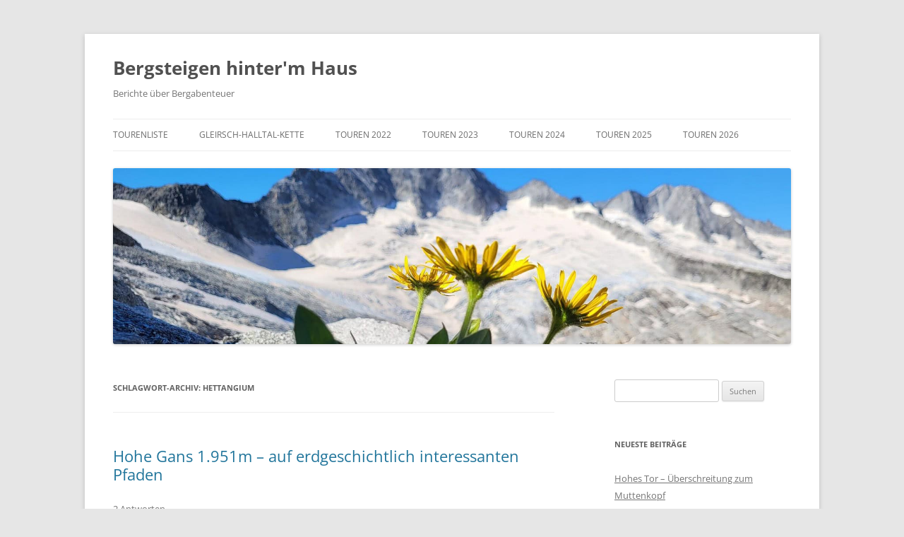

--- FILE ---
content_type: text/html; charset=UTF-8
request_url: https://www.spitzentreffen.at/tag/hettangium/
body_size: 161754
content:
<!DOCTYPE html>
<html lang="de">
<head>
<meta charset="UTF-8" />
<meta name="viewport" content="width=device-width, initial-scale=1.0" />

<link rel="profile" href="https://gmpg.org/xfn/11" />
<link rel="pingback" href="https://www.spitzentreffen.at/xmlrpc.php">
<meta name='robots' content='index, follow, max-image-preview:large, max-snippet:-1, max-video-preview:-1' />
<script id="cookieyes" type="text/javascript" src="https://cdn-cookieyes.com/client_data/9d7814f4a7666a197cfe54fc/script.js"></script>
	<!-- This site is optimized with the Yoast SEO plugin v23.5 - https://yoast.com/wordpress/plugins/seo/ -->
	<title>Hettangium Archives - Bergsteigen hinter&#039;m Haus</title>
	<link rel="canonical" href="https://www.spitzentreffen.at/tag/hettangium/" />
	<meta property="og:locale" content="de_DE" />
	<meta property="og:type" content="article" />
	<meta property="og:title" content="Hettangium Archives - Bergsteigen hinter&#039;m Haus" />
	<meta property="og:url" content="https://www.spitzentreffen.at/tag/hettangium/" />
	<meta property="og:site_name" content="Bergsteigen hinter&#039;m Haus" />
	<script type="application/ld+json" class="yoast-schema-graph">{"@context":"https://schema.org","@graph":[{"@type":"CollectionPage","@id":"https://www.spitzentreffen.at/tag/hettangium/","url":"https://www.spitzentreffen.at/tag/hettangium/","name":"Hettangium Archives - Bergsteigen hinter&#039;m Haus","isPartOf":{"@id":"https://www.spitzentreffen.at/#website"},"breadcrumb":{"@id":"https://www.spitzentreffen.at/tag/hettangium/#breadcrumb"},"inLanguage":"de"},{"@type":"BreadcrumbList","@id":"https://www.spitzentreffen.at/tag/hettangium/#breadcrumb","itemListElement":[{"@type":"ListItem","position":1,"name":"Home","item":"https://www.spitzentreffen.at/"},{"@type":"ListItem","position":2,"name":"Hettangium"}]},{"@type":"WebSite","@id":"https://www.spitzentreffen.at/#website","url":"https://www.spitzentreffen.at/","name":"Bergsteigen hinter&#039;m Haus","description":"Berichte über Bergabenteuer","publisher":{"@id":"https://www.spitzentreffen.at/#/schema/person/c8e048708e2a6f58b5678298df23b372"},"potentialAction":[{"@type":"SearchAction","target":{"@type":"EntryPoint","urlTemplate":"https://www.spitzentreffen.at/?s={search_term_string}"},"query-input":{"@type":"PropertyValueSpecification","valueRequired":true,"valueName":"search_term_string"}}],"inLanguage":"de"},{"@type":["Person","Organization"],"@id":"https://www.spitzentreffen.at/#/schema/person/c8e048708e2a6f58b5678298df23b372","name":"Rainer","image":{"@type":"ImageObject","inLanguage":"de","@id":"https://www.spitzentreffen.at/#/schema/person/image/","url":"https://www.spitzentreffen.at/wp-content/uploads/2021/02/Facebook-Portrait.jpg","contentUrl":"https://www.spitzentreffen.at/wp-content/uploads/2021/02/Facebook-Portrait.jpg","width":262,"height":376,"caption":"Rainer"},"logo":{"@id":"https://www.spitzentreffen.at/#/schema/person/image/"}}]}</script>
	<!-- / Yoast SEO plugin. -->


<link rel="alternate" type="application/rss+xml" title="Bergsteigen hinter&#039;m Haus &raquo; Feed" href="https://www.spitzentreffen.at/feed/" />
<link rel="alternate" type="application/rss+xml" title="Bergsteigen hinter&#039;m Haus &raquo; Kommentar-Feed" href="https://www.spitzentreffen.at/comments/feed/" />
<link rel="alternate" type="application/rss+xml" title="Bergsteigen hinter&#039;m Haus &raquo; Hettangium Schlagwort-Feed" href="https://www.spitzentreffen.at/tag/hettangium/feed/" />
<script type="text/javascript">
/* <![CDATA[ */
window._wpemojiSettings = {"baseUrl":"https:\/\/s.w.org\/images\/core\/emoji\/14.0.0\/72x72\/","ext":".png","svgUrl":"https:\/\/s.w.org\/images\/core\/emoji\/14.0.0\/svg\/","svgExt":".svg","source":{"concatemoji":"https:\/\/www.spitzentreffen.at\/wp-includes\/js\/wp-emoji-release.min.js?ver=6.4.7"}};
/*! This file is auto-generated */
!function(i,n){var o,s,e;function c(e){try{var t={supportTests:e,timestamp:(new Date).valueOf()};sessionStorage.setItem(o,JSON.stringify(t))}catch(e){}}function p(e,t,n){e.clearRect(0,0,e.canvas.width,e.canvas.height),e.fillText(t,0,0);var t=new Uint32Array(e.getImageData(0,0,e.canvas.width,e.canvas.height).data),r=(e.clearRect(0,0,e.canvas.width,e.canvas.height),e.fillText(n,0,0),new Uint32Array(e.getImageData(0,0,e.canvas.width,e.canvas.height).data));return t.every(function(e,t){return e===r[t]})}function u(e,t,n){switch(t){case"flag":return n(e,"\ud83c\udff3\ufe0f\u200d\u26a7\ufe0f","\ud83c\udff3\ufe0f\u200b\u26a7\ufe0f")?!1:!n(e,"\ud83c\uddfa\ud83c\uddf3","\ud83c\uddfa\u200b\ud83c\uddf3")&&!n(e,"\ud83c\udff4\udb40\udc67\udb40\udc62\udb40\udc65\udb40\udc6e\udb40\udc67\udb40\udc7f","\ud83c\udff4\u200b\udb40\udc67\u200b\udb40\udc62\u200b\udb40\udc65\u200b\udb40\udc6e\u200b\udb40\udc67\u200b\udb40\udc7f");case"emoji":return!n(e,"\ud83e\udef1\ud83c\udffb\u200d\ud83e\udef2\ud83c\udfff","\ud83e\udef1\ud83c\udffb\u200b\ud83e\udef2\ud83c\udfff")}return!1}function f(e,t,n){var r="undefined"!=typeof WorkerGlobalScope&&self instanceof WorkerGlobalScope?new OffscreenCanvas(300,150):i.createElement("canvas"),a=r.getContext("2d",{willReadFrequently:!0}),o=(a.textBaseline="top",a.font="600 32px Arial",{});return e.forEach(function(e){o[e]=t(a,e,n)}),o}function t(e){var t=i.createElement("script");t.src=e,t.defer=!0,i.head.appendChild(t)}"undefined"!=typeof Promise&&(o="wpEmojiSettingsSupports",s=["flag","emoji"],n.supports={everything:!0,everythingExceptFlag:!0},e=new Promise(function(e){i.addEventListener("DOMContentLoaded",e,{once:!0})}),new Promise(function(t){var n=function(){try{var e=JSON.parse(sessionStorage.getItem(o));if("object"==typeof e&&"number"==typeof e.timestamp&&(new Date).valueOf()<e.timestamp+604800&&"object"==typeof e.supportTests)return e.supportTests}catch(e){}return null}();if(!n){if("undefined"!=typeof Worker&&"undefined"!=typeof OffscreenCanvas&&"undefined"!=typeof URL&&URL.createObjectURL&&"undefined"!=typeof Blob)try{var e="postMessage("+f.toString()+"("+[JSON.stringify(s),u.toString(),p.toString()].join(",")+"));",r=new Blob([e],{type:"text/javascript"}),a=new Worker(URL.createObjectURL(r),{name:"wpTestEmojiSupports"});return void(a.onmessage=function(e){c(n=e.data),a.terminate(),t(n)})}catch(e){}c(n=f(s,u,p))}t(n)}).then(function(e){for(var t in e)n.supports[t]=e[t],n.supports.everything=n.supports.everything&&n.supports[t],"flag"!==t&&(n.supports.everythingExceptFlag=n.supports.everythingExceptFlag&&n.supports[t]);n.supports.everythingExceptFlag=n.supports.everythingExceptFlag&&!n.supports.flag,n.DOMReady=!1,n.readyCallback=function(){n.DOMReady=!0}}).then(function(){return e}).then(function(){var e;n.supports.everything||(n.readyCallback(),(e=n.source||{}).concatemoji?t(e.concatemoji):e.wpemoji&&e.twemoji&&(t(e.twemoji),t(e.wpemoji)))}))}((window,document),window._wpemojiSettings);
/* ]]> */
</script>
<style id='wp-emoji-styles-inline-css' type='text/css'>

	img.wp-smiley, img.emoji {
		display: inline !important;
		border: none !important;
		box-shadow: none !important;
		height: 1em !important;
		width: 1em !important;
		margin: 0 0.07em !important;
		vertical-align: -0.1em !important;
		background: none !important;
		padding: 0 !important;
	}
</style>
<link rel='stylesheet' id='wp-block-library-css' href='https://www.spitzentreffen.at/wp-includes/css/dist/block-library/style.min.css?ver=6.4.7' type='text/css' media='all' />
<style id='wp-block-library-theme-inline-css' type='text/css'>
.wp-block-audio figcaption{color:#555;font-size:13px;text-align:center}.is-dark-theme .wp-block-audio figcaption{color:hsla(0,0%,100%,.65)}.wp-block-audio{margin:0 0 1em}.wp-block-code{border:1px solid #ccc;border-radius:4px;font-family:Menlo,Consolas,monaco,monospace;padding:.8em 1em}.wp-block-embed figcaption{color:#555;font-size:13px;text-align:center}.is-dark-theme .wp-block-embed figcaption{color:hsla(0,0%,100%,.65)}.wp-block-embed{margin:0 0 1em}.blocks-gallery-caption{color:#555;font-size:13px;text-align:center}.is-dark-theme .blocks-gallery-caption{color:hsla(0,0%,100%,.65)}.wp-block-image figcaption{color:#555;font-size:13px;text-align:center}.is-dark-theme .wp-block-image figcaption{color:hsla(0,0%,100%,.65)}.wp-block-image{margin:0 0 1em}.wp-block-pullquote{border-bottom:4px solid;border-top:4px solid;color:currentColor;margin-bottom:1.75em}.wp-block-pullquote cite,.wp-block-pullquote footer,.wp-block-pullquote__citation{color:currentColor;font-size:.8125em;font-style:normal;text-transform:uppercase}.wp-block-quote{border-left:.25em solid;margin:0 0 1.75em;padding-left:1em}.wp-block-quote cite,.wp-block-quote footer{color:currentColor;font-size:.8125em;font-style:normal;position:relative}.wp-block-quote.has-text-align-right{border-left:none;border-right:.25em solid;padding-left:0;padding-right:1em}.wp-block-quote.has-text-align-center{border:none;padding-left:0}.wp-block-quote.is-large,.wp-block-quote.is-style-large,.wp-block-quote.is-style-plain{border:none}.wp-block-search .wp-block-search__label{font-weight:700}.wp-block-search__button{border:1px solid #ccc;padding:.375em .625em}:where(.wp-block-group.has-background){padding:1.25em 2.375em}.wp-block-separator.has-css-opacity{opacity:.4}.wp-block-separator{border:none;border-bottom:2px solid;margin-left:auto;margin-right:auto}.wp-block-separator.has-alpha-channel-opacity{opacity:1}.wp-block-separator:not(.is-style-wide):not(.is-style-dots){width:100px}.wp-block-separator.has-background:not(.is-style-dots){border-bottom:none;height:1px}.wp-block-separator.has-background:not(.is-style-wide):not(.is-style-dots){height:2px}.wp-block-table{margin:0 0 1em}.wp-block-table td,.wp-block-table th{word-break:normal}.wp-block-table figcaption{color:#555;font-size:13px;text-align:center}.is-dark-theme .wp-block-table figcaption{color:hsla(0,0%,100%,.65)}.wp-block-video figcaption{color:#555;font-size:13px;text-align:center}.is-dark-theme .wp-block-video figcaption{color:hsla(0,0%,100%,.65)}.wp-block-video{margin:0 0 1em}.wp-block-template-part.has-background{margin-bottom:0;margin-top:0;padding:1.25em 2.375em}
</style>
<style id='classic-theme-styles-inline-css' type='text/css'>
/*! This file is auto-generated */
.wp-block-button__link{color:#fff;background-color:#32373c;border-radius:9999px;box-shadow:none;text-decoration:none;padding:calc(.667em + 2px) calc(1.333em + 2px);font-size:1.125em}.wp-block-file__button{background:#32373c;color:#fff;text-decoration:none}
</style>
<style id='global-styles-inline-css' type='text/css'>
body{--wp--preset--color--black: #000000;--wp--preset--color--cyan-bluish-gray: #abb8c3;--wp--preset--color--white: #fff;--wp--preset--color--pale-pink: #f78da7;--wp--preset--color--vivid-red: #cf2e2e;--wp--preset--color--luminous-vivid-orange: #ff6900;--wp--preset--color--luminous-vivid-amber: #fcb900;--wp--preset--color--light-green-cyan: #7bdcb5;--wp--preset--color--vivid-green-cyan: #00d084;--wp--preset--color--pale-cyan-blue: #8ed1fc;--wp--preset--color--vivid-cyan-blue: #0693e3;--wp--preset--color--vivid-purple: #9b51e0;--wp--preset--color--blue: #21759b;--wp--preset--color--dark-gray: #444;--wp--preset--color--medium-gray: #9f9f9f;--wp--preset--color--light-gray: #e6e6e6;--wp--preset--gradient--vivid-cyan-blue-to-vivid-purple: linear-gradient(135deg,rgba(6,147,227,1) 0%,rgb(155,81,224) 100%);--wp--preset--gradient--light-green-cyan-to-vivid-green-cyan: linear-gradient(135deg,rgb(122,220,180) 0%,rgb(0,208,130) 100%);--wp--preset--gradient--luminous-vivid-amber-to-luminous-vivid-orange: linear-gradient(135deg,rgba(252,185,0,1) 0%,rgba(255,105,0,1) 100%);--wp--preset--gradient--luminous-vivid-orange-to-vivid-red: linear-gradient(135deg,rgba(255,105,0,1) 0%,rgb(207,46,46) 100%);--wp--preset--gradient--very-light-gray-to-cyan-bluish-gray: linear-gradient(135deg,rgb(238,238,238) 0%,rgb(169,184,195) 100%);--wp--preset--gradient--cool-to-warm-spectrum: linear-gradient(135deg,rgb(74,234,220) 0%,rgb(151,120,209) 20%,rgb(207,42,186) 40%,rgb(238,44,130) 60%,rgb(251,105,98) 80%,rgb(254,248,76) 100%);--wp--preset--gradient--blush-light-purple: linear-gradient(135deg,rgb(255,206,236) 0%,rgb(152,150,240) 100%);--wp--preset--gradient--blush-bordeaux: linear-gradient(135deg,rgb(254,205,165) 0%,rgb(254,45,45) 50%,rgb(107,0,62) 100%);--wp--preset--gradient--luminous-dusk: linear-gradient(135deg,rgb(255,203,112) 0%,rgb(199,81,192) 50%,rgb(65,88,208) 100%);--wp--preset--gradient--pale-ocean: linear-gradient(135deg,rgb(255,245,203) 0%,rgb(182,227,212) 50%,rgb(51,167,181) 100%);--wp--preset--gradient--electric-grass: linear-gradient(135deg,rgb(202,248,128) 0%,rgb(113,206,126) 100%);--wp--preset--gradient--midnight: linear-gradient(135deg,rgb(2,3,129) 0%,rgb(40,116,252) 100%);--wp--preset--font-size--small: 13px;--wp--preset--font-size--medium: 20px;--wp--preset--font-size--large: 36px;--wp--preset--font-size--x-large: 42px;--wp--preset--spacing--20: 0.44rem;--wp--preset--spacing--30: 0.67rem;--wp--preset--spacing--40: 1rem;--wp--preset--spacing--50: 1.5rem;--wp--preset--spacing--60: 2.25rem;--wp--preset--spacing--70: 3.38rem;--wp--preset--spacing--80: 5.06rem;--wp--preset--shadow--natural: 6px 6px 9px rgba(0, 0, 0, 0.2);--wp--preset--shadow--deep: 12px 12px 50px rgba(0, 0, 0, 0.4);--wp--preset--shadow--sharp: 6px 6px 0px rgba(0, 0, 0, 0.2);--wp--preset--shadow--outlined: 6px 6px 0px -3px rgba(255, 255, 255, 1), 6px 6px rgba(0, 0, 0, 1);--wp--preset--shadow--crisp: 6px 6px 0px rgba(0, 0, 0, 1);}:where(.is-layout-flex){gap: 0.5em;}:where(.is-layout-grid){gap: 0.5em;}body .is-layout-flow > .alignleft{float: left;margin-inline-start: 0;margin-inline-end: 2em;}body .is-layout-flow > .alignright{float: right;margin-inline-start: 2em;margin-inline-end: 0;}body .is-layout-flow > .aligncenter{margin-left: auto !important;margin-right: auto !important;}body .is-layout-constrained > .alignleft{float: left;margin-inline-start: 0;margin-inline-end: 2em;}body .is-layout-constrained > .alignright{float: right;margin-inline-start: 2em;margin-inline-end: 0;}body .is-layout-constrained > .aligncenter{margin-left: auto !important;margin-right: auto !important;}body .is-layout-constrained > :where(:not(.alignleft):not(.alignright):not(.alignfull)){max-width: var(--wp--style--global--content-size);margin-left: auto !important;margin-right: auto !important;}body .is-layout-constrained > .alignwide{max-width: var(--wp--style--global--wide-size);}body .is-layout-flex{display: flex;}body .is-layout-flex{flex-wrap: wrap;align-items: center;}body .is-layout-flex > *{margin: 0;}body .is-layout-grid{display: grid;}body .is-layout-grid > *{margin: 0;}:where(.wp-block-columns.is-layout-flex){gap: 2em;}:where(.wp-block-columns.is-layout-grid){gap: 2em;}:where(.wp-block-post-template.is-layout-flex){gap: 1.25em;}:where(.wp-block-post-template.is-layout-grid){gap: 1.25em;}.has-black-color{color: var(--wp--preset--color--black) !important;}.has-cyan-bluish-gray-color{color: var(--wp--preset--color--cyan-bluish-gray) !important;}.has-white-color{color: var(--wp--preset--color--white) !important;}.has-pale-pink-color{color: var(--wp--preset--color--pale-pink) !important;}.has-vivid-red-color{color: var(--wp--preset--color--vivid-red) !important;}.has-luminous-vivid-orange-color{color: var(--wp--preset--color--luminous-vivid-orange) !important;}.has-luminous-vivid-amber-color{color: var(--wp--preset--color--luminous-vivid-amber) !important;}.has-light-green-cyan-color{color: var(--wp--preset--color--light-green-cyan) !important;}.has-vivid-green-cyan-color{color: var(--wp--preset--color--vivid-green-cyan) !important;}.has-pale-cyan-blue-color{color: var(--wp--preset--color--pale-cyan-blue) !important;}.has-vivid-cyan-blue-color{color: var(--wp--preset--color--vivid-cyan-blue) !important;}.has-vivid-purple-color{color: var(--wp--preset--color--vivid-purple) !important;}.has-black-background-color{background-color: var(--wp--preset--color--black) !important;}.has-cyan-bluish-gray-background-color{background-color: var(--wp--preset--color--cyan-bluish-gray) !important;}.has-white-background-color{background-color: var(--wp--preset--color--white) !important;}.has-pale-pink-background-color{background-color: var(--wp--preset--color--pale-pink) !important;}.has-vivid-red-background-color{background-color: var(--wp--preset--color--vivid-red) !important;}.has-luminous-vivid-orange-background-color{background-color: var(--wp--preset--color--luminous-vivid-orange) !important;}.has-luminous-vivid-amber-background-color{background-color: var(--wp--preset--color--luminous-vivid-amber) !important;}.has-light-green-cyan-background-color{background-color: var(--wp--preset--color--light-green-cyan) !important;}.has-vivid-green-cyan-background-color{background-color: var(--wp--preset--color--vivid-green-cyan) !important;}.has-pale-cyan-blue-background-color{background-color: var(--wp--preset--color--pale-cyan-blue) !important;}.has-vivid-cyan-blue-background-color{background-color: var(--wp--preset--color--vivid-cyan-blue) !important;}.has-vivid-purple-background-color{background-color: var(--wp--preset--color--vivid-purple) !important;}.has-black-border-color{border-color: var(--wp--preset--color--black) !important;}.has-cyan-bluish-gray-border-color{border-color: var(--wp--preset--color--cyan-bluish-gray) !important;}.has-white-border-color{border-color: var(--wp--preset--color--white) !important;}.has-pale-pink-border-color{border-color: var(--wp--preset--color--pale-pink) !important;}.has-vivid-red-border-color{border-color: var(--wp--preset--color--vivid-red) !important;}.has-luminous-vivid-orange-border-color{border-color: var(--wp--preset--color--luminous-vivid-orange) !important;}.has-luminous-vivid-amber-border-color{border-color: var(--wp--preset--color--luminous-vivid-amber) !important;}.has-light-green-cyan-border-color{border-color: var(--wp--preset--color--light-green-cyan) !important;}.has-vivid-green-cyan-border-color{border-color: var(--wp--preset--color--vivid-green-cyan) !important;}.has-pale-cyan-blue-border-color{border-color: var(--wp--preset--color--pale-cyan-blue) !important;}.has-vivid-cyan-blue-border-color{border-color: var(--wp--preset--color--vivid-cyan-blue) !important;}.has-vivid-purple-border-color{border-color: var(--wp--preset--color--vivid-purple) !important;}.has-vivid-cyan-blue-to-vivid-purple-gradient-background{background: var(--wp--preset--gradient--vivid-cyan-blue-to-vivid-purple) !important;}.has-light-green-cyan-to-vivid-green-cyan-gradient-background{background: var(--wp--preset--gradient--light-green-cyan-to-vivid-green-cyan) !important;}.has-luminous-vivid-amber-to-luminous-vivid-orange-gradient-background{background: var(--wp--preset--gradient--luminous-vivid-amber-to-luminous-vivid-orange) !important;}.has-luminous-vivid-orange-to-vivid-red-gradient-background{background: var(--wp--preset--gradient--luminous-vivid-orange-to-vivid-red) !important;}.has-very-light-gray-to-cyan-bluish-gray-gradient-background{background: var(--wp--preset--gradient--very-light-gray-to-cyan-bluish-gray) !important;}.has-cool-to-warm-spectrum-gradient-background{background: var(--wp--preset--gradient--cool-to-warm-spectrum) !important;}.has-blush-light-purple-gradient-background{background: var(--wp--preset--gradient--blush-light-purple) !important;}.has-blush-bordeaux-gradient-background{background: var(--wp--preset--gradient--blush-bordeaux) !important;}.has-luminous-dusk-gradient-background{background: var(--wp--preset--gradient--luminous-dusk) !important;}.has-pale-ocean-gradient-background{background: var(--wp--preset--gradient--pale-ocean) !important;}.has-electric-grass-gradient-background{background: var(--wp--preset--gradient--electric-grass) !important;}.has-midnight-gradient-background{background: var(--wp--preset--gradient--midnight) !important;}.has-small-font-size{font-size: var(--wp--preset--font-size--small) !important;}.has-medium-font-size{font-size: var(--wp--preset--font-size--medium) !important;}.has-large-font-size{font-size: var(--wp--preset--font-size--large) !important;}.has-x-large-font-size{font-size: var(--wp--preset--font-size--x-large) !important;}
.wp-block-navigation a:where(:not(.wp-element-button)){color: inherit;}
:where(.wp-block-post-template.is-layout-flex){gap: 1.25em;}:where(.wp-block-post-template.is-layout-grid){gap: 1.25em;}
:where(.wp-block-columns.is-layout-flex){gap: 2em;}:where(.wp-block-columns.is-layout-grid){gap: 2em;}
.wp-block-pullquote{font-size: 1.5em;line-height: 1.6;}
</style>
<link rel='stylesheet' id='contact-form-7-css' href='https://www.spitzentreffen.at/wp-content/plugins/contact-form-7/includes/css/styles.css?ver=5.9.8' type='text/css' media='all' />
<link rel='stylesheet' id='wpa-css-css' href='https://www.spitzentreffen.at/wp-content/plugins/honeypot/includes/css/wpa.css?ver=2.3.04' type='text/css' media='all' />
<link rel='stylesheet' id='responsive-lightbox-tosrus-css' href='https://www.spitzentreffen.at/wp-content/plugins/responsive-lightbox/assets/tosrus/jquery.tosrus.min.css?ver=2.5.0' type='text/css' media='all' />
<link rel='stylesheet' id='twentytwelve-fonts-css' href='https://www.spitzentreffen.at/wp-content/themes/twentytwelve/fonts/font-open-sans.css?ver=20230328' type='text/css' media='all' />
<link rel='stylesheet' id='twentytwelve-style-css' href='https://www.spitzentreffen.at/wp-content/themes/twentytwelve/style.css?ver=20251202' type='text/css' media='all' />
<link rel='stylesheet' id='twentytwelve-block-style-css' href='https://www.spitzentreffen.at/wp-content/themes/twentytwelve/css/blocks.css?ver=20251031' type='text/css' media='all' />
<link rel='stylesheet' id='tablepress-default-css' href='https://www.spitzentreffen.at/wp-content/tablepress-combined.min.css?ver=52' type='text/css' media='all' />
<script type="text/javascript" src="https://www.spitzentreffen.at/wp-includes/js/jquery/jquery.min.js?ver=3.7.1" id="jquery-core-js"></script>
<script type="text/javascript" src="https://www.spitzentreffen.at/wp-includes/js/jquery/jquery-migrate.min.js?ver=3.4.1" id="jquery-migrate-js"></script>
<script type="text/javascript" src="https://www.spitzentreffen.at/wp-content/plugins/responsive-lightbox/assets/dompurify/purify.min.js?ver=3.3.1" id="dompurify-js"></script>
<script type="text/javascript" id="responsive-lightbox-sanitizer-js-before">
/* <![CDATA[ */
window.RLG = window.RLG || {}; window.RLG.sanitizeAllowedHosts = ["youtube.com","www.youtube.com","youtu.be","vimeo.com","player.vimeo.com"];
/* ]]> */
</script>
<script type="text/javascript" src="https://www.spitzentreffen.at/wp-content/plugins/responsive-lightbox/js/sanitizer.js?ver=2.6.1" id="responsive-lightbox-sanitizer-js"></script>
<script type="text/javascript" src="https://www.spitzentreffen.at/wp-content/plugins/responsive-lightbox/assets/tosrus/jquery.tosrus.min.js?ver=2.5.0" id="responsive-lightbox-tosrus-js"></script>
<script type="text/javascript" src="https://www.spitzentreffen.at/wp-includes/js/underscore.min.js?ver=1.13.4" id="underscore-js"></script>
<script type="text/javascript" src="https://www.spitzentreffen.at/wp-content/plugins/responsive-lightbox/assets/infinitescroll/infinite-scroll.pkgd.min.js?ver=4.0.1" id="responsive-lightbox-infinite-scroll-js"></script>
<script type="text/javascript" id="responsive-lightbox-js-before">
/* <![CDATA[ */
var rlArgs = {"script":"tosrus","selector":"lightbox","customEvents":"","activeGalleries":true,"effect":"slide","infinite":true,"keys":true,"autoplay":false,"pauseOnHover":false,"timeout":4000,"pagination":true,"paginationType":"thumbnails","closeOnClick":false,"woocommerce_gallery":false,"ajaxurl":"https:\/\/www.spitzentreffen.at\/wp-admin\/admin-ajax.php","nonce":"84934fc601","preview":false,"postId":8463,"scriptExtension":false};
/* ]]> */
</script>
<script type="text/javascript" src="https://www.spitzentreffen.at/wp-content/plugins/responsive-lightbox/js/front.js?ver=2.6.1" id="responsive-lightbox-js"></script>
<script type="text/javascript" src="https://www.spitzentreffen.at/wp-content/themes/twentytwelve/js/navigation.js?ver=20250303" id="twentytwelve-navigation-js" defer="defer" data-wp-strategy="defer"></script>
<link rel="https://api.w.org/" href="https://www.spitzentreffen.at/wp-json/" /><link rel="alternate" type="application/json" href="https://www.spitzentreffen.at/wp-json/wp/v2/tags/446" /><link rel="EditURI" type="application/rsd+xml" title="RSD" href="https://www.spitzentreffen.at/xmlrpc.php?rsd" />
<meta name="generator" content="WordPress 6.4.7" />
<link rel="icon" href="https://www.spitzentreffen.at/wp-content/uploads/2018/01/cropped-IMG_1664-32x32.jpg" sizes="32x32" />
<link rel="icon" href="https://www.spitzentreffen.at/wp-content/uploads/2018/01/cropped-IMG_1664-192x192.jpg" sizes="192x192" />
<link rel="apple-touch-icon" href="https://www.spitzentreffen.at/wp-content/uploads/2018/01/cropped-IMG_1664-180x180.jpg" />
<meta name="msapplication-TileImage" content="https://www.spitzentreffen.at/wp-content/uploads/2018/01/cropped-IMG_1664-270x270.jpg" />

<!-- BEGIN Analytics Insights v6.3.12 - https://wordpress.org/plugins/analytics-insights/ -->
<script async src="https://www.googletagmanager.com/gtag/js?id=G-EW8RMWF6WL"></script>
<script>
  window.dataLayer = window.dataLayer || [];
  function gtag(){dataLayer.push(arguments);}
  gtag('js', new Date());
  gtag('config', 'G-EW8RMWF6WL', {
	'anonymize_ip': true
  });
  if (window.performance) {
    var timeSincePageLoad = Math.round(performance.now());
    gtag('event', 'timing_complete', {
      'name': 'load',
      'value': timeSincePageLoad,
      'event_category': 'JS Dependencies'
    });
  }
</script>
<!-- END Analytics Insights -->
</head>

<body class="archive tag tag-hettangium tag-446 wp-embed-responsive custom-font-enabled single-author">
<div id="page" class="hfeed site">
	<a class="screen-reader-text skip-link" href="#content">Zum Inhalt springen</a>
	<header id="masthead" class="site-header">
		<hgroup>
							<h1 class="site-title"><a href="https://www.spitzentreffen.at/" rel="home" >Bergsteigen hinter&#039;m Haus</a></h1>
								<h2 class="site-description">Berichte über Bergabenteuer</h2>
					</hgroup>

		<nav id="site-navigation" class="main-navigation">
			<button class="menu-toggle">Menü</button>
			<div class="menu-menue1-container"><ul id="menu-menue1" class="nav-menu"><li id="menu-item-7492" class="menu-item menu-item-type-post_type menu-item-object-page menu-item-7492"><a href="https://www.spitzentreffen.at/inhaltsverzeichnis/">Tourenliste</a></li>
<li id="menu-item-8753" class="menu-item menu-item-type-post_type menu-item-object-page menu-item-8753"><a href="https://www.spitzentreffen.at/gipfel-der-gleirsch-halltal-kette-im-ueberblick/">Gleirsch-Halltal-Kette</a></li>
<li id="menu-item-20644" class="menu-item menu-item-type-taxonomy menu-item-object-category menu-item-20644"><a href="https://www.spitzentreffen.at/category/touren-2022/">Touren 2022</a></li>
<li id="menu-item-23915" class="menu-item menu-item-type-taxonomy menu-item-object-category menu-item-23915"><a href="https://www.spitzentreffen.at/category/touren-2023/">Touren 2023</a></li>
<li id="menu-item-26151" class="menu-item menu-item-type-taxonomy menu-item-object-category menu-item-26151"><a href="https://www.spitzentreffen.at/category/touren-2024/">Touren 2024</a></li>
<li id="menu-item-28572" class="menu-item menu-item-type-taxonomy menu-item-object-category menu-item-28572"><a href="https://www.spitzentreffen.at/category/touren-2025/">Touren 2025</a></li>
<li id="menu-item-30091" class="menu-item menu-item-type-taxonomy menu-item-object-category menu-item-30091"><a href="https://www.spitzentreffen.at/category/touren-2026/">Touren 2026</a></li>
</ul></div>		</nav><!-- #site-navigation -->

				<a href="https://www.spitzentreffen.at/"  rel="home"><img src="https://www.spitzentreffen.at/wp-content/uploads/2024/08/cropped-20240811_095220-scaled-1.jpg" width="2000" height="520" alt="Bergsteigen hinter&#039;m Haus" class="header-image" srcset="https://www.spitzentreffen.at/wp-content/uploads/2024/08/cropped-20240811_095220-scaled-1.jpg 2000w, https://www.spitzentreffen.at/wp-content/uploads/2024/08/cropped-20240811_095220-scaled-1-640x166.jpg 640w, https://www.spitzentreffen.at/wp-content/uploads/2024/08/cropped-20240811_095220-scaled-1-1024x266.jpg 1024w, https://www.spitzentreffen.at/wp-content/uploads/2024/08/cropped-20240811_095220-scaled-1-768x200.jpg 768w, https://www.spitzentreffen.at/wp-content/uploads/2024/08/cropped-20240811_095220-scaled-1-1536x399.jpg 1536w, https://www.spitzentreffen.at/wp-content/uploads/2024/08/cropped-20240811_095220-scaled-1-624x162.jpg 624w" sizes="(max-width: 2000px) 100vw, 2000px" decoding="async" fetchpriority="high" /></a>
			</header><!-- #masthead -->

	<div id="main" class="wrapper">

	<section id="primary" class="site-content">
		<div id="content" role="main">

					<header class="archive-header">
				<h1 class="archive-title">
				Schlagwort-Archiv: <span>Hettangium</span>				</h1>

						</header><!-- .archive-header -->

			
	<article id="post-8463" class="post-8463 post type-post status-publish format-standard hentry category-bergtouren category-bergtouren-bergtouren-sommer category-bergtouren-bergtouren-sommer-karwendel category-bergtouren-bergtouren-sommer-karwendel-ost category-touren-2017 tag-achensee tag-ammonit tag-fansjoch tag-fonsjoch tag-hettangium tag-hohe-gans tag-montscheinspitze tag-muscheln tag-rote-wand tag-schleimssattel tag-ueberschuessalm">
				<header class="entry-header">
			
						<h1 class="entry-title">
				<a href="https://www.spitzentreffen.at/hohe-gans-1-951m-auf-erdgeschichtlich-interessanten-pfaden/" rel="bookmark">Hohe Gans 1.951m &#8211; auf erdgeschichtlich interessanten Pfaden</a>
			</h1>
										<div class="comments-link">
					<a href="https://www.spitzentreffen.at/hohe-gans-1-951m-auf-erdgeschichtlich-interessanten-pfaden/#comments">2 Antworten</a>				</div><!-- .comments-link -->
					</header><!-- .entry-header -->

				<div class="entry-content">
			<p>Bei gut einer Hand tief relativ frischer Schneedecke bereits unterhalb der 2.000m Marke &#8211; und das auf Südhängen &#8211; erscheint am Nationalfeiertag eine höher angelegte Bergtour nicht besonders passend, vor allem nass und rutschig, wenn es einen nicht gerade auf einen Nordhang verschlägt.</p>
<div id="attachment_8536" style="width: 650px" class="wp-caption aligncenter"><a href="https://www.spitzentreffen.at/wp-content/uploads/2017/11/20171026_100058.jpg" data-rel="lightbox-gallery-ZIoEXbDJ" data-rl_title="Die Rote Wand am Fonsjoch, dahinter die Hohe Gans" data-rl_caption="Die Rote Wand am Fonsjoch, dahinter die Hohe Gans" title="Die Rote Wand am Fonsjoch, dahinter die Hohe Gans"><img decoding="async" aria-describedby="caption-attachment-8536" class="size-medium wp-image-8536" src="https://www.spitzentreffen.at/wp-content/uploads/2017/11/20171026_100058-640x480.jpg" alt="" width="640" height="480" srcset="https://www.spitzentreffen.at/wp-content/uploads/2017/11/20171026_100058-640x480.jpg 640w, https://www.spitzentreffen.at/wp-content/uploads/2017/11/20171026_100058-768x576.jpg 768w, https://www.spitzentreffen.at/wp-content/uploads/2017/11/20171026_100058-624x468.jpg 624w, https://www.spitzentreffen.at/wp-content/uploads/2017/11/20171026_100058.jpg 800w" sizes="(max-width: 640px) 100vw, 640px" /></a><p id="caption-attachment-8536" class="wp-caption-text">Die Rote Wand am Fonsjoch im Morgenlicht, dahinter die Hohe Gans</p></div>
<p>Also kam eine Erkundung eines, gegenüber vom Plumssattel aus recht auffällig sichtbaren, roten Felsabsturzes am südlichen Rande des Grates des langgezogenen Fonsjoches in Frage, sowie der Grat selber. Natürlich nicht ohne Vorbereitung, was denn wohl dieser, in der Abendsonne tiefrot leuchtende Abbruch interessantes zu bieten habe. Rote Kalkfelsen im Karwendel &#8211; ein sonderbar Ding &#8211; und da ich bereits immer wieder ein wenig mit der Geologie kokettiere, erwies sich, nach dem Studium einiger Facharbeiten im Internet, meine Vermutung als richtig, daß es sich um jurassische Schichten handeln müsse.</p>
<div id="attachment_8470" style="width: 650px" class="wp-caption aligncenter"><a href="https://www.spitzentreffen.at/wp-content/uploads/2017/10/20171026_100105.jpg" data-rel="lightbox-gallery-ZIoEXbDJ" data-rl_title="die Rote Wand am Fonsjoch im Zoom vom Weg zum Schleimssattel" data-rl_caption="die Rote Wand am Fonsjoch im Zoom vom Weg zum Schleimssattel" title="die Rote Wand am Fonsjoch im Zoom vom Weg zum Schleimssattel"><img decoding="async" aria-describedby="caption-attachment-8470" class="size-medium wp-image-8470" src="https://www.spitzentreffen.at/wp-content/uploads/2017/10/20171026_100105-640x480.jpg" alt="" width="640" height="480" srcset="https://www.spitzentreffen.at/wp-content/uploads/2017/10/20171026_100105-640x480.jpg 640w, https://www.spitzentreffen.at/wp-content/uploads/2017/10/20171026_100105-768x576.jpg 768w, https://www.spitzentreffen.at/wp-content/uploads/2017/10/20171026_100105-624x468.jpg 624w, https://www.spitzentreffen.at/wp-content/uploads/2017/10/20171026_100105.jpg 800w" sizes="(max-width: 640px) 100vw, 640px" /></a><p id="caption-attachment-8470" class="wp-caption-text">die Rote Wand am Fonsjoch im Zoom vom Weg zum Schleimssattel gesehen</p></div>
<p>Darüber hinaus erbrachten die angestellten Nachforschungen, daß es sich sogar um äußerst fossilreiche Gesteinsschichten handelt, wenngleich auch der eigentlich reichlich verfügbaren aber ungemein mühsam zugänglichen Literatur zu entnehmen ist, daß das Auffinden von Ammoniten in diesem Gebiet heutzutage nur mehr Zufälle darstelle und nur bei Ereignissen wie Hangrutschungen die Chance auf interessante Funde bestünde.</p>
<div id="attachment_8471" style="width: 650px" class="wp-caption aligncenter"><a href="https://www.spitzentreffen.at/wp-content/uploads/2017/10/20171026_101623.jpg" data-rel="lightbox-gallery-ZIoEXbDJ" data-rl_title="am Schleimssattel" data-rl_caption="am Schleimssattel" title="am Schleimssattel"><img loading="lazy" decoding="async" aria-describedby="caption-attachment-8471" class="size-medium wp-image-8471" src="https://www.spitzentreffen.at/wp-content/uploads/2017/10/20171026_101623-640x480.jpg" alt="" width="640" height="480" srcset="https://www.spitzentreffen.at/wp-content/uploads/2017/10/20171026_101623-640x480.jpg 640w, https://www.spitzentreffen.at/wp-content/uploads/2017/10/20171026_101623-768x576.jpg 768w, https://www.spitzentreffen.at/wp-content/uploads/2017/10/20171026_101623-624x468.jpg 624w, https://www.spitzentreffen.at/wp-content/uploads/2017/10/20171026_101623.jpg 800w" sizes="(max-width: 640px) 100vw, 640px" /></a><p id="caption-attachment-8471" class="wp-caption-text">am Schleimssattel, rechts zur Schleimsalm, links zur Montscheinspitze</p></div>
<p>Ammoniten? <em>Es handelt sich dabei um Meerestiere, die besonders im Erdmittelalter weltweit verbreitet waren, seit der Kreidezeit aber ausgestorben sind. Ihr Name &#8222;Ammoniten&#8220; oder &#8222;Ammonshörner&#8220; rührt von der ägyptischen Gottheit Ammon her, dessen Widderkopf immer mit gewundenen Hörnern dargestellt wurde. </em><em>(Quelle.: Wolfgang Voigtländer, Die Ammoniten vom Fonsjoch im östlichen Karwendelgebirge).<br />
</em>Ammoniten, auch Kopffüßler, &#8222;Cephalopoden&#8220; genannt, gehören zu den Tintenfischen. Ihre Bedeutung für die Bestimmung des Erdalters ist beträchtlich, deshalb spielen sie in der Geologie und Paläontologie eine wichtige Rolle. Hier wird jedoch nicht näher darauf eingegangen, aber es sei erwähnt, daß erst in den letzten 20 Jahren in den USA eine neue Spezies entdeckt wurde, <em>Psiloceras spelae</em>, dessen Unterart, <em>Psiloceras spelae tirolicum </em>n. ssp, just hier in unserer aufregenden Bergwelt des Karwendel, am Kuhjoch, 5km entfernt vom Fonsjoch gefunden wurde.<br />
In der Galerie befinden sich zwei Grafiken mit den Bezeichnungen der Körper- und Schalenteile eines Ammoniten.</p>
<div id="attachment_8473" style="width: 650px" class="wp-caption aligncenter"><a href="https://www.spitzentreffen.at/wp-content/uploads/2017/10/20171026_102548.jpg" data-rel="lightbox-gallery-ZIoEXbDJ" data-rl_title="vor der Überschüssalm" data-rl_caption="vor der Überschüssalm" title="vor der Überschüssalm"><img loading="lazy" decoding="async" aria-describedby="caption-attachment-8473" class="size-medium wp-image-8473" src="https://www.spitzentreffen.at/wp-content/uploads/2017/10/20171026_102548-640x480.jpg" alt="" width="640" height="480" srcset="https://www.spitzentreffen.at/wp-content/uploads/2017/10/20171026_102548-640x480.jpg 640w, https://www.spitzentreffen.at/wp-content/uploads/2017/10/20171026_102548-768x576.jpg 768w, https://www.spitzentreffen.at/wp-content/uploads/2017/10/20171026_102548-624x468.jpg 624w, https://www.spitzentreffen.at/wp-content/uploads/2017/10/20171026_102548.jpg 800w" sizes="(max-width: 640px) 100vw, 640px" /></a><p id="caption-attachment-8473" class="wp-caption-text">vor der Überschüssalm</p></div>
<p>Die Hohe Gans war eigentlich nicht als primäres Ziel der Tour geplant aber es sei an dieser Stelle erwähnt, daß sich ihre Ersteigung vom Rundblick her lohnt. Wer nicht an den Ammonitenfunden, sondern an der Hohen Gans interessiert ist der lese weiter unten beim Kartenausschnitt weiter.</p>
<div id="attachment_8474" style="width: 650px" class="wp-caption aligncenter"><a href="https://www.spitzentreffen.at/wp-content/uploads/2017/10/20171026_105341.jpg" data-rel="lightbox-gallery-ZIoEXbDJ" data-rl_title="Hervortreten des Liaskalkes, darüber jüngere Schichten arg aufgeworfen" data-rl_caption="Hervortreten des Liaskalkes, darüber jüngere Schichten arg aufgeworfen" title="Hervortreten des Liaskalkes, darüber jüngere Schichten arg aufgeworfen"><img loading="lazy" decoding="async" aria-describedby="caption-attachment-8474" class="size-medium wp-image-8474" src="https://www.spitzentreffen.at/wp-content/uploads/2017/10/20171026_105341-640x480.jpg" alt="" width="640" height="480" srcset="https://www.spitzentreffen.at/wp-content/uploads/2017/10/20171026_105341-640x480.jpg 640w, https://www.spitzentreffen.at/wp-content/uploads/2017/10/20171026_105341-768x576.jpg 768w, https://www.spitzentreffen.at/wp-content/uploads/2017/10/20171026_105341-624x468.jpg 624w, https://www.spitzentreffen.at/wp-content/uploads/2017/10/20171026_105341.jpg 800w" sizes="(max-width: 640px) 100vw, 640px" /></a><p id="caption-attachment-8474" class="wp-caption-text">Hervortreten des Liaskalkes am Sattel der Roten Wand, darüber jüngere Schichten arg aufgeworfen</p></div>
<p>Zunächst erfolgt der Aufstieg vom Parkplatz nach der Pletzachalm über die Almstraße auf den Schleimssattel und nordöstlich davon zur Überschüssalm auf 1.640m.<br />
Bereits auf ca. 1.450m kann das Gebiet der Begierde, die ausstreichenden Abbrüche der Roten Wand, in vortrefflich rötlicher Farbe im Morgensonnenlicht eingesehen werden.</p>
<div id="attachment_8475" style="width: 650px" class="wp-caption aligncenter"><a href="https://www.spitzentreffen.at/wp-content/uploads/2017/10/20171026_105435.jpg" data-rel="lightbox-gallery-ZIoEXbDJ" data-rl_title="Schichtenabfolge am Kamm der Roten Wand im Detail" data-rl_caption="Schichtenabfolge am Kamm der Roten Wand im Detail" title="Schichtenabfolge am Kamm der Roten Wand im Detail"><img loading="lazy" decoding="async" aria-describedby="caption-attachment-8475" class="size-medium wp-image-8475" src="https://www.spitzentreffen.at/wp-content/uploads/2017/10/20171026_105435-640x480.jpg" alt="" width="640" height="480" srcset="https://www.spitzentreffen.at/wp-content/uploads/2017/10/20171026_105435-640x480.jpg 640w, https://www.spitzentreffen.at/wp-content/uploads/2017/10/20171026_105435-768x576.jpg 768w, https://www.spitzentreffen.at/wp-content/uploads/2017/10/20171026_105435-624x468.jpg 624w, https://www.spitzentreffen.at/wp-content/uploads/2017/10/20171026_105435.jpg 800w" sizes="(max-width: 640px) 100vw, 640px" /></a><p id="caption-attachment-8475" class="wp-caption-text">Schichtenabfolge am Kamm der Roten Wand im Detail (Kössener Schichten, „Oberrhätischer Grenzmergel&#8220;?)</p></div>
<p>Von der Überschüssalm habe ich zunächst den Anstieg mehr oder weniger dicht an der Geländekante über das weglose Almgelände genommen.  Bald wird dort die scharfe Abbruchkante erreicht, über die das Felsengelände teilweise eingesehen werden kann.</p>
<div id="attachment_8476" style="width: 650px" class="wp-caption aligncenter"><a href="https://www.spitzentreffen.at/wp-content/uploads/2017/10/20171026_110207.jpg" data-rel="lightbox-gallery-ZIoEXbDJ" data-rl_title="Am Kamm zwischen Roter Wand und Pasillalm" data-rl_caption="Am Kamm zwischen Roter Wand und Pasillalm" title="Am Kamm zwischen Roter Wand und Pasillalm"><img loading="lazy" decoding="async" aria-describedby="caption-attachment-8476" class="size-medium wp-image-8476" src="https://www.spitzentreffen.at/wp-content/uploads/2017/10/20171026_110207-640x480.jpg" alt="" width="640" height="480" srcset="https://www.spitzentreffen.at/wp-content/uploads/2017/10/20171026_110207-640x480.jpg 640w, https://www.spitzentreffen.at/wp-content/uploads/2017/10/20171026_110207-768x576.jpg 768w, https://www.spitzentreffen.at/wp-content/uploads/2017/10/20171026_110207-624x468.jpg 624w, https://www.spitzentreffen.at/wp-content/uploads/2017/10/20171026_110207.jpg 800w" sizes="(max-width: 640px) 100vw, 640px" /></a><p id="caption-attachment-8476" class="wp-caption-text">Am Kamm zwischen Roter Wand und Pasillalm</p></div>
<p>Wegen der Schneeauflage verzichtete ich auf einen Einstieg in den Fels sondern stieg bis zum Gratrücken auf, in der Hoffnung dort einen einfachen Abstieg zu finden. Tatsächlich bot eine mannshohe Rinne auf der Westseite einen komfortablen Abstieg, in meinem Falle jedoch in knietiefem Schnee.<br />
Unten angekommen muss ca. 20Hm zurück auf den Gratrücken gestiegen werden, um auf die begehrtere Ostseite dieser Liaskalkfelsen zu gelangen.</p>
<div id="attachment_8477" style="width: 650px" class="wp-caption aligncenter"><a href="https://www.spitzentreffen.at/wp-content/uploads/2017/10/20171026_110215.jpg" data-rel="lightbox-gallery-ZIoEXbDJ" data-rl_title="Blick zum Juchtenkopf" data-rl_caption="Blick zum Juchtenkopf" title="Blick zum Juchtenkopf"><img loading="lazy" decoding="async" aria-describedby="caption-attachment-8477" class="size-medium wp-image-8477" src="https://www.spitzentreffen.at/wp-content/uploads/2017/10/20171026_110215-640x480.jpg" alt="" width="640" height="480" srcset="https://www.spitzentreffen.at/wp-content/uploads/2017/10/20171026_110215-640x480.jpg 640w, https://www.spitzentreffen.at/wp-content/uploads/2017/10/20171026_110215-768x576.jpg 768w, https://www.spitzentreffen.at/wp-content/uploads/2017/10/20171026_110215-624x468.jpg 624w, https://www.spitzentreffen.at/wp-content/uploads/2017/10/20171026_110215.jpg 800w" sizes="(max-width: 640px) 100vw, 640px" /></a><p id="caption-attachment-8477" class="wp-caption-text">Blick zum Juchtenkopf</p></div>
<p>Dort erkennt man gleich die schönen gelblich bis roten Felsen mit fester, blockiger Bauweise, aufragend aus dem steil abschüssigen, teils erdigen Gelände mit vielen, teils Kubikmeter großen Trümmern darin. Seit weit über 100 Jahren &#8211; so meine spätere Recherche aus Fachartikeln im Internet &#8211; befaßt man sich paläontologisch sehr detailliert mit diesem kleinen Stück Erde. Das Fonsjoch ist neben dem Kuhjoch eine der wenigen Fundstätten von speziellen Ammoniten (Psiloceras planorbis) die eine wichtige Zeitkartierung darstellen.</p>
<div id="attachment_8479" style="width: 650px" class="wp-caption aligncenter"><a href="https://www.spitzentreffen.at/wp-content/uploads/2017/10/20171026_110230.jpg" data-rel="lightbox-gallery-ZIoEXbDJ" data-rl_title="Blick vom Sattel über die Rote Wand hinab" data-rl_caption="Blick vom Sattel über die Rote Wand hinab" title="Blick vom Sattel über die Rote Wand hinab"><img loading="lazy" decoding="async" aria-describedby="caption-attachment-8479" class="size-medium wp-image-8479" src="https://www.spitzentreffen.at/wp-content/uploads/2017/10/20171026_110230-640x480.jpg" alt="" width="640" height="480" srcset="https://www.spitzentreffen.at/wp-content/uploads/2017/10/20171026_110230-640x480.jpg 640w, https://www.spitzentreffen.at/wp-content/uploads/2017/10/20171026_110230-768x576.jpg 768w, https://www.spitzentreffen.at/wp-content/uploads/2017/10/20171026_110230-624x468.jpg 624w, https://www.spitzentreffen.at/wp-content/uploads/2017/10/20171026_110230.jpg 800w" sizes="(max-width: 640px) 100vw, 640px" /></a><p id="caption-attachment-8479" class="wp-caption-text">Blick vom Sattel über die Rote Wand hinab</p></div>
<p>Steigspuren gibt es keine ersichtlichen, was nicht gerade auf reges Interesse an der geschichtsträchtigen Felsenfront hindeutet. Also stieg ich an den Felsen hinab und versuchte sie vom Fuße bis in eine überblickbare Höhe auf Spuren von Ammoniten ab. Leider wurde ich bis weit den Steilhang hinab nicht fündig, weshalb die größeren Brocken in der weichen Steilrinne in die engere Wahl meiner laienhaften Untersuchung kamen.</p>
<div id="attachment_8481" style="width: 650px" class="wp-caption aligncenter"><a href="https://www.spitzentreffen.at/wp-content/uploads/2017/10/20171026_110244.jpg" data-rel="lightbox-gallery-ZIoEXbDJ" data-rl_title="" data-rl_caption="" title=""><img loading="lazy" decoding="async" aria-describedby="caption-attachment-8481" class="size-medium wp-image-8481" src="https://www.spitzentreffen.at/wp-content/uploads/2017/10/20171026_110244-640x480.jpg" alt="" width="640" height="480" srcset="https://www.spitzentreffen.at/wp-content/uploads/2017/10/20171026_110244-640x480.jpg 640w, https://www.spitzentreffen.at/wp-content/uploads/2017/10/20171026_110244-768x576.jpg 768w, https://www.spitzentreffen.at/wp-content/uploads/2017/10/20171026_110244-624x468.jpg 624w, https://www.spitzentreffen.at/wp-content/uploads/2017/10/20171026_110244.jpg 800w" sizes="(max-width: 640px) 100vw, 640px" /></a><p id="caption-attachment-8481" class="wp-caption-text">Graben mit erdigem Material vor der Roten wand</p></div>
<p>Ich kann hier vorwegnehmen, daß es sich kaum bis gar nicht gelohnt hat einen Hammer und einen Meißel mit hierher zu nehmen, denn bei der Härte der Kalke ist die Spaltung eines verdächtigen, signifikant großen Brockens nicht möglich. Weiters muß man nicht glauben, daß ohne eine &#8211; zumindest geringe &#8211; Vorbildung in der Fossiliensuche einerseits die richtigen Felsbrocken auswählen und andererseits die richtige Art der Zerlegung durchführen kann. Somit kam ich mir ziemlich verlassen und erfolglos mit den Werkzeugen in der Hand vor und packte diese rasch wieder in den Rucksack.</p>
<div id="attachment_8484" style="width: 650px" class="wp-caption aligncenter"><a href="https://www.spitzentreffen.at/wp-content/uploads/2017/10/20171026_111827.jpg" data-rel="lightbox-gallery-ZIoEXbDJ" data-rl_title="tonig mergelige Lagen im Graben vor der Roten Wand" data-rl_caption="tonig mergelige Lagen im Graben vor der Roten Wand" title="tonig mergelige Lagen im Graben vor der Roten Wand"><img loading="lazy" decoding="async" aria-describedby="caption-attachment-8484" class="size-medium wp-image-8484" src="https://www.spitzentreffen.at/wp-content/uploads/2017/10/20171026_111827-640x480.jpg" alt="" width="640" height="480" srcset="https://www.spitzentreffen.at/wp-content/uploads/2017/10/20171026_111827-640x480.jpg 640w, https://www.spitzentreffen.at/wp-content/uploads/2017/10/20171026_111827-768x576.jpg 768w, https://www.spitzentreffen.at/wp-content/uploads/2017/10/20171026_111827-624x468.jpg 624w, https://www.spitzentreffen.at/wp-content/uploads/2017/10/20171026_111827.jpg 800w" sizes="(max-width: 640px) 100vw, 640px" /></a><p id="caption-attachment-8484" class="wp-caption-text">tonig mergelige Lagen im Graben vor der Roten Wand, im Vordergrund der harte Liaskalk</p></div>
<p>Ungeduldig streifte ich mit vom schmelzenden Schnee in der Erde verdreckten Bergschuhen von Felskante und erdiger Steilrinne hin und her und hatte knapp vor der Hälfte der Steilrinne die Hoffnung aufgegeben, daß etwas brauchbares gefunden werden könne, bis sich in der Steilrinne ein besonderer Blick auftat.</p>
<div id="attachment_8485" style="width: 650px" class="wp-caption aligncenter"><a href="https://www.spitzentreffen.at/wp-content/uploads/2017/10/20171026_112924.jpg" data-rel="lightbox-gallery-ZIoEXbDJ" data-rl_title="erster Fund - gleich ein Abdruck eines sehr großen Tieres" data-rl_caption="erster Fund - gleich ein Abdruck eines sehr großen Tieres" title="erster Fund - gleich ein Abdruck eines sehr großen Tieres"><img loading="lazy" decoding="async" aria-describedby="caption-attachment-8485" class="size-medium wp-image-8485" src="https://www.spitzentreffen.at/wp-content/uploads/2017/10/20171026_112924-640x480.jpg" alt="" width="640" height="480" srcset="https://www.spitzentreffen.at/wp-content/uploads/2017/10/20171026_112924-640x480.jpg 640w, https://www.spitzentreffen.at/wp-content/uploads/2017/10/20171026_112924-768x576.jpg 768w, https://www.spitzentreffen.at/wp-content/uploads/2017/10/20171026_112924-624x468.jpg 624w, https://www.spitzentreffen.at/wp-content/uploads/2017/10/20171026_112924.jpg 800w" sizes="(max-width: 640px) 100vw, 640px" /></a><p id="caption-attachment-8485" class="wp-caption-text">erster Fund &#8211; gleich ein Abdruck eines sehr großen Tieres</p></div>
<p>Dort trat ein markanter, in seiner Höhe horizontal gespaltener Felsbrocken mit ca. 50x50cm ebener Fläche aus dem Hang herausragendem Teil, der &#8211; so schien es mir &#8211; fachmännisch gespalten wurde und ein wunderschönes Bild eines Negatives eines ca. 25cm im Durchmesser über die Wohnkammer (siehe Erklärung weiter unten) messenden Ammoniten freigelegt zeigt.</p>
<div id="attachment_8486" style="width: 650px" class="wp-caption aligncenter"><a href="https://www.spitzentreffen.at/wp-content/uploads/2017/10/20171026_112952.jpg" data-rel="lightbox-gallery-ZIoEXbDJ" data-rl_title="links daneben kleinere Abrücke und ein sehr kleiner Ammonit noch unzerstört" data-rl_caption="links daneben kleinere Abrücke und ein sehr kleiner Ammonit noch unzerstört" title="links daneben kleinere Abrücke und ein sehr kleiner Ammonit noch unzerstört"><img loading="lazy" decoding="async" aria-describedby="caption-attachment-8486" class="size-medium wp-image-8486" src="https://www.spitzentreffen.at/wp-content/uploads/2017/10/20171026_112952-640x480.jpg" alt="" width="640" height="480" srcset="https://www.spitzentreffen.at/wp-content/uploads/2017/10/20171026_112952-640x480.jpg 640w, https://www.spitzentreffen.at/wp-content/uploads/2017/10/20171026_112952-768x576.jpg 768w, https://www.spitzentreffen.at/wp-content/uploads/2017/10/20171026_112952-624x468.jpg 624w, https://www.spitzentreffen.at/wp-content/uploads/2017/10/20171026_112952.jpg 800w" sizes="(max-width: 640px) 100vw, 640px" /></a><p id="caption-attachment-8486" class="wp-caption-text">links daneben kleinere Abrücke und ein sehr kleiner Ammonit noch unzerstört (links vom Hammerschaftbeginn)</p></div>
<p>Neben dem großen befinden sich zwei Negative von kleineren Ammoniten (etwa 10cm Durchmesser) und ein freigelegter kleiner Sektor von einem unzerstörten Miniexemplar von etwa 3 bis 4 cm Durchmesser. Der Anblick ließ natürlich das Herz höher schlagen und ich versuchte die Fläche mit Tee aus dem Proviant etwas abzuspülen, um bessere Ablichtungen zu erhalten. Dies jedoch mit mäßigem Erfolg wegen der Menge Tees die ich bereit war zu opfern und Schnee half nicht, weil er nicht rasch zerschmolz.</p>
<div id="attachment_8490" style="width: 650px" class="wp-caption aligncenter"><a href="https://www.spitzentreffen.at/wp-content/uploads/2017/10/20171026_120015.jpg" data-rel="lightbox-gallery-ZIoEXbDJ" data-rl_title="erster Fund aus anderer Perspektive, nach Teiltrocknung der Oberfläche" data-rl_caption="erster Fund aus anderer Perspektive, nach Teiltrocknung der Oberfläche" title="erster Fund aus anderer Perspektive, nach Teiltrocknung der Oberfläche"><img loading="lazy" decoding="async" aria-describedby="caption-attachment-8490" class="size-medium wp-image-8490" src="https://www.spitzentreffen.at/wp-content/uploads/2017/10/20171026_120015-640x480.jpg" alt="" width="640" height="480" srcset="https://www.spitzentreffen.at/wp-content/uploads/2017/10/20171026_120015-640x480.jpg 640w, https://www.spitzentreffen.at/wp-content/uploads/2017/10/20171026_120015-768x576.jpg 768w, https://www.spitzentreffen.at/wp-content/uploads/2017/10/20171026_120015-624x468.jpg 624w, https://www.spitzentreffen.at/wp-content/uploads/2017/10/20171026_120015.jpg 800w" sizes="(max-width: 640px) 100vw, 640px" /></a><p id="caption-attachment-8490" class="wp-caption-text">erster Fund aus anderer Perspektive, nach Teiltrocknung der Oberfläche</p></div>
<p>Nachdem ich bis zum Zurückspringen des Meißels vorher vergeblich versucht habe den tiefer roten festen, homogenen und sehr kompakten Liaskalk zu knacken, war mir nun zumindest die optische Erscheinung des Trägermaterials bekannt, die potentiell diese Geheimnisse in sich birgt. Erfahrung lehrt eben &#8211; allerdings konnte ich den Scherflächten dieses festen Liaskalk-Gesteines auch etwas abgewinnen und zwar hexagonalen Kristallwuchs &#8211; bei weitem nicht so klar wie ein Bergkristall, aber auch nicht so matt wie üblicherweise der im Kalk sehr heimische Calcit. Dieser Kristall muß noch untersucht werden, weswegen ich eine Probe abgeschlagen habe.</p>
<div id="attachment_8487" style="width: 650px" class="wp-caption aligncenter"><a href="https://www.spitzentreffen.at/wp-content/uploads/2017/10/20171026_114841.jpg" data-rel="lightbox-gallery-ZIoEXbDJ" data-rl_title="Kristallbildung am beinharten Liaskalkfelsen" data-rl_caption="Kristallbildung am beinharten Liaskalkfelsen" title="Kristallbildung am beinharten Liaskalkfelsen"><img loading="lazy" decoding="async" aria-describedby="caption-attachment-8487" class="size-medium wp-image-8487" src="https://www.spitzentreffen.at/wp-content/uploads/2017/10/20171026_114841-640x480.jpg" alt="" width="640" height="480" srcset="https://www.spitzentreffen.at/wp-content/uploads/2017/10/20171026_114841-640x480.jpg 640w, https://www.spitzentreffen.at/wp-content/uploads/2017/10/20171026_114841-768x576.jpg 768w, https://www.spitzentreffen.at/wp-content/uploads/2017/10/20171026_114841-624x468.jpg 624w, https://www.spitzentreffen.at/wp-content/uploads/2017/10/20171026_114841.jpg 800w" sizes="(max-width: 640px) 100vw, 640px" /></a><p id="caption-attachment-8487" class="wp-caption-text">Kristallbildung am beinharten Liaskalkfelsen</p></div>
<p>Zur Auffindung von Ammoniten mußte also nach gelblich-ockerfarben und rotem bis tiefrotem Gestein Ausschau gehalten werden, das teilweise auch durch graue bis dunkelgraue runde Farb-Einschaltungen (m. E. Peripherieformen oder Versteinerungsprodukte der Körper von Muscheln) durchzogen war (Schöll Fm.?). In jedem Fall mußte es ein Felsband sein, daß keine homogene Farbe aufweist, sondern eben die geschilderte fleckige Erscheinung zeigte.</p>
<div id="attachment_8491" style="width: 650px" class="wp-caption aligncenter"><a href="https://www.spitzentreffen.at/wp-content/uploads/2017/10/20171026_120937.jpg" data-rel="lightbox-gallery-ZIoEXbDJ" data-rl_title="viele kleine Zeugen der Zeit fest eingespannt" data-rl_caption="viele kleine Zeugen der Zeit fest eingespannt" title="viele kleine Zeugen der Zeit fest eingespannt"><img loading="lazy" decoding="async" aria-describedby="caption-attachment-8491" class="size-medium wp-image-8491" src="https://www.spitzentreffen.at/wp-content/uploads/2017/10/20171026_120937-640x480.jpg" alt="" width="640" height="480" srcset="https://www.spitzentreffen.at/wp-content/uploads/2017/10/20171026_120937-640x480.jpg 640w, https://www.spitzentreffen.at/wp-content/uploads/2017/10/20171026_120937-768x576.jpg 768w, https://www.spitzentreffen.at/wp-content/uploads/2017/10/20171026_120937-624x468.jpg 624w, https://www.spitzentreffen.at/wp-content/uploads/2017/10/20171026_120937.jpg 800w" sizes="(max-width: 640px) 100vw, 640px" /></a><p id="caption-attachment-8491" class="wp-caption-text">viele kleine Zeugen der Zeit fest eingespannt</p></div>
<p>Mit dieser Erkenntnis ausgestattet kam ich im Trümmerfeld der Steilrinne zu zahlreichen interessanten Entdeckungen, jedoch geprägt von weniger Ammoniten &#8211; und wenn, dann nur von sehr kleinen (&lt;30mm)  Exemplaren &#8211; als von Fels mit Muschel an Muschel, wie am Teller im Restaurant am Meer. Eine unheimliche Anzahl an Tieren muß vor rd. 200Mio Jahren im Sediment verendet sein.</p>
<div id="attachment_8493" style="width: 650px" class="wp-caption aligncenter"><a href="https://www.spitzentreffen.at/wp-content/uploads/2017/10/20171026_121409.jpg" data-rel="lightbox-gallery-ZIoEXbDJ" data-rl_title="Rote Wand etwa von mittiger Längsausdehnung" data-rl_caption="Rote Wand etwa von mittiger Längsausdehnung" title="Rote Wand etwa von mittiger Längsausdehnung"><img loading="lazy" decoding="async" aria-describedby="caption-attachment-8493" class="size-medium wp-image-8493" src="https://www.spitzentreffen.at/wp-content/uploads/2017/10/20171026_121409-640x480.jpg" alt="" width="640" height="480" srcset="https://www.spitzentreffen.at/wp-content/uploads/2017/10/20171026_121409-640x480.jpg 640w, https://www.spitzentreffen.at/wp-content/uploads/2017/10/20171026_121409-768x576.jpg 768w, https://www.spitzentreffen.at/wp-content/uploads/2017/10/20171026_121409-624x468.jpg 624w, https://www.spitzentreffen.at/wp-content/uploads/2017/10/20171026_121409.jpg 800w" sizes="(max-width: 640px) 100vw, 640px" /></a><p id="caption-attachment-8493" class="wp-caption-text">Rote Wand etwa von mittiger Längsausdehnung</p></div>
<p>Zurück zu markanten gelblichen Stellen am Fels fand ich nun mehr von dem weswegen ich die Begehung unternommen habe. Wahrscheinlich auch durch den geologischen Wechsel der Gesteinsschichten ist ein Fund aus dem Hettangium (Zeitabschnitt der Epoche &#8222;Lias&#8220; aus der Periode &#8222;Jura&#8220; und damit die älteste Stufe des Juras 196,5 +/- 1,0 bis 199,6 +/- 0,6 Mio. Jahre) erst in dieser Zone der Roten Wand möglich.</p>
<div id="attachment_8495" style="width: 650px" class="wp-caption aligncenter"><a href="https://www.spitzentreffen.at/wp-content/uploads/2017/10/20171026_122213.jpg" data-rel="lightbox-gallery-ZIoEXbDJ" data-rl_title="einzigartig schöner Fund mitten im Fels" data-rl_caption="einzigartig schöner Fund mitten im Fels" title="einzigartig schöner Fund mitten im Fels"><img loading="lazy" decoding="async" aria-describedby="caption-attachment-8495" class="size-medium wp-image-8495" src="https://www.spitzentreffen.at/wp-content/uploads/2017/10/20171026_122213-640x480.jpg" alt="" width="640" height="480" srcset="https://www.spitzentreffen.at/wp-content/uploads/2017/10/20171026_122213-640x480.jpg 640w, https://www.spitzentreffen.at/wp-content/uploads/2017/10/20171026_122213-768x576.jpg 768w, https://www.spitzentreffen.at/wp-content/uploads/2017/10/20171026_122213-624x468.jpg 624w, https://www.spitzentreffen.at/wp-content/uploads/2017/10/20171026_122213.jpg 800w" sizes="(max-width: 640px) 100vw, 640px" /></a><p id="caption-attachment-8495" class="wp-caption-text">einzigartiger Fund mitten im Fels</p></div>
<p>Die Zone mit Funden direkt am Fels erstreckt sich schätzungsweise über 30-40Hm und liegt, beginnend in etwa knapp nach der Hälfte der Steilrinne abwärts, in einer über einheitliche Richtung abgerissenen Felsflanke bis zu deren unterem Verlaufwechsel, von oben aus gesehen.</p>
<div id="attachment_8506" style="width: 650px" class="wp-caption aligncenter"><a href="https://www.spitzentreffen.at/wp-content/uploads/2017/10/20171026_125711.jpg" data-rel="lightbox-gallery-ZIoEXbDJ" data-rl_title="Ammonit (Psiloceras strongolum?) an eindrucksvoller Stelle in der Roten Wand" data-rl_caption="Ammonit (Psiloceras strongolum?) an eindrucksvoller Stelle in der Roten Wand" title="Ammonit (Psiloceras strongolum?) an eindrucksvoller Stelle in der Roten Wand"><img loading="lazy" decoding="async" aria-describedby="caption-attachment-8506" class="size-medium wp-image-8506" src="https://www.spitzentreffen.at/wp-content/uploads/2017/10/20171026_125711-640x480.jpg" alt="" width="640" height="480" srcset="https://www.spitzentreffen.at/wp-content/uploads/2017/10/20171026_125711-640x480.jpg 640w, https://www.spitzentreffen.at/wp-content/uploads/2017/10/20171026_125711-768x576.jpg 768w, https://www.spitzentreffen.at/wp-content/uploads/2017/10/20171026_125711-624x468.jpg 624w, https://www.spitzentreffen.at/wp-content/uploads/2017/10/20171026_125711.jpg 800w" sizes="(max-width: 640px) 100vw, 640px" /></a><p id="caption-attachment-8506" class="wp-caption-text">Ammonit an eindrucksvoller Stelle in der Roten Wand</p></div>
<p>Ein markanter und riesiger Ammonit (nach Größenvergleich mit dem Hammer hat dieser gut 30cm Durchmesser über die Wohnkammer) tritt plötzlich in ca. 2m über der Geländeoberkante am Fels in Erscheinung.</p>
<div id="attachment_8496" style="width: 650px" class="wp-caption aligncenter"><a href="https://www.spitzentreffen.at/wp-content/uploads/2017/10/20171026_122224.jpg" data-rel="lightbox-gallery-ZIoEXbDJ" data-rl_title="Schnitt- oder besser Rissführung schräg durch das Fossil hindurch - der untere Teil noch als Fossil vorhanden" data-rl_caption="Schnitt- oder besser Rissführung schräg durch das Fossil hindurch - der untere Teil noch als Fossil vorhanden" title="Schnitt- oder besser Rissführung schräg durch das Fossil hindurch - der untere Teil noch als Fossil vorhanden"><img loading="lazy" decoding="async" aria-describedby="caption-attachment-8496" class="size-medium wp-image-8496" src="https://www.spitzentreffen.at/wp-content/uploads/2017/10/20171026_122224-640x480.jpg" alt="" width="640" height="480" srcset="https://www.spitzentreffen.at/wp-content/uploads/2017/10/20171026_122224-640x480.jpg 640w, https://www.spitzentreffen.at/wp-content/uploads/2017/10/20171026_122224-768x576.jpg 768w, https://www.spitzentreffen.at/wp-content/uploads/2017/10/20171026_122224-624x468.jpg 624w, https://www.spitzentreffen.at/wp-content/uploads/2017/10/20171026_122224.jpg 800w" sizes="(max-width: 640px) 100vw, 640px" /></a><p id="caption-attachment-8496" class="wp-caption-text">Schnitt- oder besser Rissführung schräg durch das Fossil hindurch &#8211; der untere Teil noch als Fossil vorhanden</p></div>
<p>Dieser gewaltige, wunderschöne Fund ist dadurch gekennzeichnet, daß der Riss bei der Spaltung des Felses direkt aber leicht schräg durch die Schmalseite des Tieres erfolgte &#8211; was die Freilegung in seiner gesamten Dimension überhaupt erst möglich machte &#8211; und daß der Körper sozusagen schräg abgelöst wurde. Somit ist im unteren Teil der Körper noch vollständig im Fels erhalten  und auf der anderen Seite (Wohnkammer), noch die konkave Rundung als Negativ des herausgerissenen Körpers sichtbar.</p>
<div id="attachment_8497" style="width: 650px" class="wp-caption aligncenter"><a href="https://www.spitzentreffen.at/wp-content/uploads/2017/10/20171026_122352.jpg" data-rel="lightbox-gallery-ZIoEXbDJ" data-rl_title="muschelführendes Band im Fels" data-rl_caption="muschelführendes Band im Fels" title="muschelführendes Band im Fels"><img loading="lazy" decoding="async" aria-describedby="caption-attachment-8497" class="size-medium wp-image-8497" src="https://www.spitzentreffen.at/wp-content/uploads/2017/10/20171026_122352-640x480.jpg" alt="" width="640" height="480" srcset="https://www.spitzentreffen.at/wp-content/uploads/2017/10/20171026_122352-640x480.jpg 640w, https://www.spitzentreffen.at/wp-content/uploads/2017/10/20171026_122352-768x576.jpg 768w, https://www.spitzentreffen.at/wp-content/uploads/2017/10/20171026_122352-624x468.jpg 624w, https://www.spitzentreffen.at/wp-content/uploads/2017/10/20171026_122352.jpg 800w" sizes="(max-width: 640px) 100vw, 640px" /></a><p id="caption-attachment-8497" class="wp-caption-text">muschelführendes Band im Fels</p></div>
<p>Die vorgenannten Bänder in denen Muscheln und Ammoniten vorkommen ziehen im fossilienführenden Teil der Wand schräg nach links und rechts nach oben, für mich &#8211; ohne entsprechendes geologisches Wissen &#8211; jedoch nicht klar und logisch, also konnte ich sie nur bis zur Änderung des Felses entlang verfolgen, wenn sie in Erscheinung traten, jedoch nicht gezielt  sichten.</p>
<div id="attachment_8499" style="width: 650px" class="wp-caption aligncenter"><a href="https://www.spitzentreffen.at/wp-content/uploads/2017/10/20171026_122604.jpg" data-rel="lightbox-gallery-ZIoEXbDJ" data-rl_title="schönes Fossil mit ca. 12cm Durchmesser" data-rl_caption="schönes Fossil mit ca. 12cm Durchmesser" title="schönes Fossil mit ca. 12cm Durchmesser"><img loading="lazy" decoding="async" aria-describedby="caption-attachment-8499" class="size-medium wp-image-8499" src="https://www.spitzentreffen.at/wp-content/uploads/2017/10/20171026_122604-640x480.jpg" alt="" width="640" height="480" srcset="https://www.spitzentreffen.at/wp-content/uploads/2017/10/20171026_122604-640x480.jpg 640w, https://www.spitzentreffen.at/wp-content/uploads/2017/10/20171026_122604-768x576.jpg 768w, https://www.spitzentreffen.at/wp-content/uploads/2017/10/20171026_122604-624x468.jpg 624w, https://www.spitzentreffen.at/wp-content/uploads/2017/10/20171026_122604.jpg 800w" sizes="(max-width: 640px) 100vw, 640px" /></a><p id="caption-attachment-8499" class="wp-caption-text">schönes Fossil mit ca. 12cm Durchmesser</p></div>
<p>Ein weiterer schöner Fund war ein Ammonit (ca. 12cm im Durchmesser), der quer zu seiner Spiralachse im Fels abgebrochen ist. Deutlich ist der flachere, in der Spirale dünnere Teil des Tieres zu sehen und die seitliche Begrenzung des Panzers zum dickeren weiter außen liegenden  Teil der Spirale. In der Mitte, Versteinerung mit anderer Farbe.</p>
<div id="attachment_8504" style="width: 370px" class="wp-caption aligncenter"><a href="https://www.spitzentreffen.at/wp-content/uploads/2017/10/20171026_124111.jpg" data-rel="lightbox-gallery-ZIoEXbDJ" data-rl_title="quer abgerissenes Ammonitenfossil - deutlich der Schnitt durch das dünne Gehäuse sichtbar, die inneren Teile im roten Kalk hellgelb versteiner" data-rl_caption="quer abgerissenes Ammonitenfossil - deutlich der Schnitt durch das dünne Gehäuse sichtbar, die inneren Teile im roten Kalk hellgelb versteiner" title="quer abgerissenes Ammonitenfossil - deutlich der Schnitt durch das dünne Gehäuse sichtbar, die inneren Teile im roten Kalk hellgelb versteiner"><img loading="lazy" decoding="async" aria-describedby="caption-attachment-8504" class="size-medium wp-image-8504" src="https://www.spitzentreffen.at/wp-content/uploads/2017/10/20171026_124111-360x480.jpg" alt="" width="360" height="480" srcset="https://www.spitzentreffen.at/wp-content/uploads/2017/10/20171026_124111-360x480.jpg 360w, https://www.spitzentreffen.at/wp-content/uploads/2017/10/20171026_124111.jpg 600w" sizes="(max-width: 360px) 100vw, 360px" /></a><p id="caption-attachment-8504" class="wp-caption-text">quer abgerissenes Ammonitenfossil &#8211; deutlich der Schnitt durch das dünne Gehäuse sichtbar, die inneren Teile im roten Kalk hellgelb versteinert</p></div>
<p>Im unteren Teil der Roten Wand konnte ich wiederum keinerlei Sichtungen von Fossilien machen, obwohl ich sie erst nach dem Übergang des Felsabbruches in den schroffigen Wiesenhang verließ und sehr steil wieder auf die Abbruchkante hinaufklettern mußte.</p>
<div id="attachment_8500" style="width: 650px" class="wp-caption aligncenter"><a href="https://www.spitzentreffen.at/wp-content/uploads/2017/10/20171026_122949.jpg" data-rel="lightbox-gallery-ZIoEXbDJ" data-rl_title="Negativabdruck eines Ammoniten" data-rl_caption="Negativabdruck eines Ammoniten" title="Negativabdruck eines Ammoniten"><img loading="lazy" decoding="async" aria-describedby="caption-attachment-8500" class="size-medium wp-image-8500" src="https://www.spitzentreffen.at/wp-content/uploads/2017/10/20171026_122949-640x480.jpg" alt="" width="640" height="480" srcset="https://www.spitzentreffen.at/wp-content/uploads/2017/10/20171026_122949-640x480.jpg 640w, https://www.spitzentreffen.at/wp-content/uploads/2017/10/20171026_122949-768x576.jpg 768w, https://www.spitzentreffen.at/wp-content/uploads/2017/10/20171026_122949-624x468.jpg 624w, https://www.spitzentreffen.at/wp-content/uploads/2017/10/20171026_122949.jpg 800w" sizes="(max-width: 640px) 100vw, 640px" /></a><p id="caption-attachment-8500" class="wp-caption-text">Negativabdruck eines Ammoniten</p></div>
<p>Eine überaus interessante, lehrreiche, fast dreistündige Erkundung war somit zu Ende und mit einem Schatz aus Fotos kehrte ich auf das Almgelände zurück, am frühen Nachmittag der Hohen Gans einen Besuch abzustatten.</p>
<div id="attachment_8505" style="width: 650px" class="wp-caption aligncenter"><a href="https://www.spitzentreffen.at/wp-content/uploads/2017/10/20171026_124132.jpg" data-rel="lightbox-gallery-ZIoEXbDJ" data-rl_title="fast 200Mio Jahre trennen diese beide Leben - bestaunbar mitten in der Heimat!" data-rl_caption="fast 200Mio Jahre trennen diese beide Leben - bestaunbar mitten in der Heimat!" title="fast 200Mio Jahre trennen diese beide Leben - bestaunbar mitten in der Heimat!"><img loading="lazy" decoding="async" aria-describedby="caption-attachment-8505" class="size-medium wp-image-8505" src="https://www.spitzentreffen.at/wp-content/uploads/2017/10/20171026_124132-640x480.jpg" alt="" width="640" height="480" srcset="https://www.spitzentreffen.at/wp-content/uploads/2017/10/20171026_124132-640x480.jpg 640w, https://www.spitzentreffen.at/wp-content/uploads/2017/10/20171026_124132-768x576.jpg 768w, https://www.spitzentreffen.at/wp-content/uploads/2017/10/20171026_124132-624x468.jpg 624w, https://www.spitzentreffen.at/wp-content/uploads/2017/10/20171026_124132.jpg 800w" sizes="(max-width: 640px) 100vw, 640px" /></a><p id="caption-attachment-8505" class="wp-caption-text">fast 200Mio Jahre trennen diese beide Leben &#8211; bestaunbar mitten in der Heimat!</p></div>
<p>Es bleibt in weiteren Begehungen zu klären, ob am &#8222;Fonsjoch gem. AV-Karte&#8220; tatsächlich auch Ammonitenfossilien gefunden werden, denn jener Teil der in der Literatur immer als Fonsjoch (in sehr alten Publikationen Pfonsjoch) bezeichnet wird, ist &#8211; zumindest nach der AV-Karte &#8211; nicht mehr dem Fonsjoch (in der Karte Fansjoch) zugehörig. Es erhebt sich die Frage ob die Publikationen oder die Karte fasch sind, denn einerseits könnte man in den Publikationen die Gegend mit &#8222;Rote Wand&#8220; bezeichnen, andererseits könnte die Karte den Schriftzug (Fansjoch) bis zur Roten Wand hin gezogen haben. In der Karte endet die Bezeichnung 870m nördlich der Roten Wand.</p>
<div id="attachment_8533" style="width: 631px" class="wp-caption aligncenter"><a href="https://www.spitzentreffen.at/wp-content/uploads/2017/10/26-10-2017-Hohe-Gans.jpg" data-rel="lightbox-gallery-ZIoEXbDJ" data-rl_title="rot _ Anstieg Hone Gans grün - Runde durch die Rote Wand auf Ammonitensuche" data-rl_caption="rot _ Anstieg Hone Gans grün - Runde durch die Rote Wand auf Ammonitensuche" title="rot _ Anstieg Hone Gans grün - Runde durch die Rote Wand auf Ammonitensuche"><img loading="lazy" decoding="async" aria-describedby="caption-attachment-8533" class="size-medium wp-image-8533" src="https://www.spitzentreffen.at/wp-content/uploads/2017/10/26-10-2017-Hohe-Gans-621x480.jpg" alt="" width="621" height="480" srcset="https://www.spitzentreffen.at/wp-content/uploads/2017/10/26-10-2017-Hohe-Gans-621x480.jpg 621w, https://www.spitzentreffen.at/wp-content/uploads/2017/10/26-10-2017-Hohe-Gans-768x594.jpg 768w, https://www.spitzentreffen.at/wp-content/uploads/2017/10/26-10-2017-Hohe-Gans-624x482.jpg 624w, https://www.spitzentreffen.at/wp-content/uploads/2017/10/26-10-2017-Hohe-Gans.jpg 828w" sizes="(max-width: 621px) 100vw, 621px" /></a><p id="caption-attachment-8533" class="wp-caption-text">rot _ Anstieg Hohe Gans<br />grün &#8211; Runde durch die Rote Wand auf Ammonitensuche</p></div>
<p>Der Sporn der Hohen Gans ist zwar kein Gipfel in der Art wie wir sie hier normalerweise pflegen zu veröffentlichen, er hat jedoch auch eine überraschende Besonderheit und verdient deshalb eine nähere Beschreibung.</p>
<div id="attachment_8507" style="width: 650px" class="wp-caption aligncenter"><a href="https://www.spitzentreffen.at/wp-content/uploads/2017/10/20171026_132754.jpg" data-rel="lightbox-gallery-ZIoEXbDJ" data-rl_title="Im Almgelände Richtung Hohe Gans" data-rl_caption="Im Almgelände Richtung Hohe Gans" title="Im Almgelände Richtung Hohe Gans"><img loading="lazy" decoding="async" aria-describedby="caption-attachment-8507" class="size-medium wp-image-8507" src="https://www.spitzentreffen.at/wp-content/uploads/2017/10/20171026_132754-640x480.jpg" alt="" width="640" height="480" srcset="https://www.spitzentreffen.at/wp-content/uploads/2017/10/20171026_132754-640x480.jpg 640w, https://www.spitzentreffen.at/wp-content/uploads/2017/10/20171026_132754-768x576.jpg 768w, https://www.spitzentreffen.at/wp-content/uploads/2017/10/20171026_132754-624x468.jpg 624w, https://www.spitzentreffen.at/wp-content/uploads/2017/10/20171026_132754.jpg 800w" sizes="(max-width: 640px) 100vw, 640px" /></a><p id="caption-attachment-8507" class="wp-caption-text">Im Almgelände Richtung Hohe Gans</p></div>
<p>Vom Almgelände aus versuchte ich ohne viel schneebedeckte Passagen über die steilen Hänge an die Grathöhe zu kommen, um in den Genuß der Gratbegehung zu kommen.</p>
<div id="attachment_8508" style="width: 650px" class="wp-caption aligncenter"><a href="https://www.spitzentreffen.at/wp-content/uploads/2017/10/20171026_132803.jpg" data-rel="lightbox-gallery-ZIoEXbDJ" data-rl_title="Aufstieg zur Hohen Gans über Almgelände" data-rl_caption="Aufstieg zur Hohen Gans über Almgelände" title="Aufstieg zur Hohen Gans über Almgelände"><img loading="lazy" decoding="async" aria-describedby="caption-attachment-8508" class="size-medium wp-image-8508" src="https://www.spitzentreffen.at/wp-content/uploads/2017/10/20171026_132803-640x480.jpg" alt="" width="640" height="480" srcset="https://www.spitzentreffen.at/wp-content/uploads/2017/10/20171026_132803-640x480.jpg 640w, https://www.spitzentreffen.at/wp-content/uploads/2017/10/20171026_132803-768x576.jpg 768w, https://www.spitzentreffen.at/wp-content/uploads/2017/10/20171026_132803-624x468.jpg 624w, https://www.spitzentreffen.at/wp-content/uploads/2017/10/20171026_132803.jpg 800w" sizes="(max-width: 640px) 100vw, 640px" /></a><p id="caption-attachment-8508" class="wp-caption-text">Aufstieg zur Hohen Gans über Almgelände</p></div>
<p>Tatsächlich erreichte ich den Grat auf weglosem Almgelände an der letzten südlichen Einsattelung vor dem Gipfel und das Graterlebnis war kurz. Der Gipfelaufbau stellt an seiner Südkante eine ungemein steile Wiese dar (schätzungsweise über 50° Hangneigung), die sich ungefähr über 40Hm erstreckt und vor einem Latschenfeld endet, das den Gipfelbereich im Süden abgrenzt. Das Latschenfeld wird unten einige Meter umgangen, bis ein Durchschlupf auf den latschenfreien Gipfel leitet.</p>
<div id="attachment_8509" style="width: 650px" class="wp-caption aligncenter"><a href="https://www.spitzentreffen.at/wp-content/uploads/2017/10/20171026_135532.jpg" data-rel="lightbox-gallery-ZIoEXbDJ" data-rl_title="Montscheinspitze von der Hohen Gans aus gesehen" data-rl_caption="Montscheinspitze von der Hohen Gans aus gesehen" title="Montscheinspitze von der Hohen Gans aus gesehen"><img loading="lazy" decoding="async" aria-describedby="caption-attachment-8509" class="size-medium wp-image-8509" src="https://www.spitzentreffen.at/wp-content/uploads/2017/10/20171026_135532-640x480.jpg" alt="" width="640" height="480" srcset="https://www.spitzentreffen.at/wp-content/uploads/2017/10/20171026_135532-640x480.jpg 640w, https://www.spitzentreffen.at/wp-content/uploads/2017/10/20171026_135532-768x576.jpg 768w, https://www.spitzentreffen.at/wp-content/uploads/2017/10/20171026_135532-624x468.jpg 624w, https://www.spitzentreffen.at/wp-content/uploads/2017/10/20171026_135532.jpg 800w" sizes="(max-width: 640px) 100vw, 640px" /></a><p id="caption-attachment-8509" class="wp-caption-text">Seebergspitze im Osten von der Hohen Gans aus gesehen</p></div>
<p>Das nette kleine Gipfelkreuz ist für den Erstbegeher in die falsche Richtung gerichtet, wurde 2007 errichtet und hat zwei fleißige Erhalter, die oft im Jahr aufsteigen. Wenn man das Gipfelbuch studiert findet man den Hinweis über die Aufstellungsrichtung darin, daß sich die Errichter in der Pasillalm befinden, zu der die Vorderseite gerichtet ist.</p>
<div id="attachment_8522" style="width: 650px" class="wp-caption aligncenter"><a href="https://www.spitzentreffen.at/wp-content/uploads/2017/10/20171026_144135.jpg" data-rel="lightbox-gallery-ZIoEXbDJ" data-rl_title="Hohe Gans, 1.951m" data-rl_caption="Hohe Gans, 1.951m" title="Hohe Gans, 1.951m"><img loading="lazy" decoding="async" aria-describedby="caption-attachment-8522" class="size-medium wp-image-8522" src="https://www.spitzentreffen.at/wp-content/uploads/2017/10/20171026_144135-640x480.jpg" alt="" width="640" height="480" srcset="https://www.spitzentreffen.at/wp-content/uploads/2017/10/20171026_144135-640x480.jpg 640w, https://www.spitzentreffen.at/wp-content/uploads/2017/10/20171026_144135-768x576.jpg 768w, https://www.spitzentreffen.at/wp-content/uploads/2017/10/20171026_144135-624x468.jpg 624w, https://www.spitzentreffen.at/wp-content/uploads/2017/10/20171026_144135.jpg 800w" sizes="(max-width: 640px) 100vw, 640px" /></a><p id="caption-attachment-8522" class="wp-caption-text">Hohe Gans, 1.951m</p></div>
<p>Zuerst fällt &#8211; neben der generell großartigen Aussicht am Gipfel der Hohen Gans &#8211; der lange Grat nach Norden auf &#8211; nach der AV-Karte das eigentliche Fonsjoch (Fansjoch), beginnend an dem markanten Köpfchen in ca. 740m Entfernung (Pkt. 1.930m). Dieser Grat ist ebenfalls eine geologische Besonderheit, die hier jedoch nicht beschrieben wird.</p>
<div id="attachment_8514" style="width: 650px" class="wp-caption aligncenter"><a href="https://www.spitzentreffen.at/wp-content/uploads/2017/10/20171026_135607.jpg" data-rel="lightbox-gallery-ZIoEXbDJ" data-rl_title="Grat über das Fonsjoch zur Schreckenspitze" data-rl_caption="Grat über das Fonsjoch zur Schreckenspitze" title="Grat über das Fonsjoch zur Schreckenspitze"><img loading="lazy" decoding="async" aria-describedby="caption-attachment-8514" class="size-medium wp-image-8514" src="https://www.spitzentreffen.at/wp-content/uploads/2017/10/20171026_135607-640x480.jpg" alt="" width="640" height="480" srcset="https://www.spitzentreffen.at/wp-content/uploads/2017/10/20171026_135607-640x480.jpg 640w, https://www.spitzentreffen.at/wp-content/uploads/2017/10/20171026_135607-768x576.jpg 768w, https://www.spitzentreffen.at/wp-content/uploads/2017/10/20171026_135607-624x468.jpg 624w, https://www.spitzentreffen.at/wp-content/uploads/2017/10/20171026_135607.jpg 800w" sizes="(max-width: 640px) 100vw, 640px" /></a><p id="caption-attachment-8514" class="wp-caption-text">Grat über das Fonsjoch zur Schreckenspitze</p></div>
<p>Der Grat zur Schreckenspitze ist in etwa 3km lang und, nach den im Internet zu findenden Berichten, bergsteigerisch ein leichter, jedoch zum großen Teil ein richtiger Kampf mit  Unterholz. Dichter Latschenbewuchs macht das Ausweichen in die teilweise ungangbare Ostseite und auch signifikante Passagen mit Abstiegen in der Westseite notwendig. Ein herausforderndes Ziel für das nächste Jahr.</p>
<div id="attachment_8512" style="width: 650px" class="wp-caption aligncenter"><a href="https://www.spitzentreffen.at/wp-content/uploads/2017/10/20171026_135552.jpg" data-rel="lightbox-gallery-ZIoEXbDJ" data-rl_title="Überschüssalm mit Schleimsjoch (der runde hügelige Gipfelspitz)" data-rl_caption="Überschüssalm mit Schleimsjoch (der runde hügelige Gipfelspitz)" title="Überschüssalm mit Schleimsjoch (der runde hügelige Gipfelspitz)"><img loading="lazy" decoding="async" aria-describedby="caption-attachment-8512" class="size-medium wp-image-8512" src="https://www.spitzentreffen.at/wp-content/uploads/2017/10/20171026_135552-640x480.jpg" alt="" width="640" height="480" srcset="https://www.spitzentreffen.at/wp-content/uploads/2017/10/20171026_135552-640x480.jpg 640w, https://www.spitzentreffen.at/wp-content/uploads/2017/10/20171026_135552-768x576.jpg 768w, https://www.spitzentreffen.at/wp-content/uploads/2017/10/20171026_135552-624x468.jpg 624w, https://www.spitzentreffen.at/wp-content/uploads/2017/10/20171026_135552.jpg 800w" sizes="(max-width: 640px) 100vw, 640px" /></a><p id="caption-attachment-8512" class="wp-caption-text">Überschüssalm mit Zentralkarwendel</p></div>
<p>Der Rundblick beginnt im Nordwesten mit dem Guffert und den Hochunnützen, über die gegenüberliegenden Gipfeln Seekar- und Seebergspitzen, im Süden die Hochebenen des Stanserjoches und der Sonnjochkamm, im Westen die mit vertikal aufgerichteten Felsplatten toll ausgeformte Montscheinspitze mit den Karwendelriesen dahinter, und im Nordwesten die eher sanft abklingenden Hügel der Karwendelvorberge.<br />
Ein Gipfel der mit 1.951m nicht hoch, aber durch seine Lage zum längeren Bleiben einlädt.</p>
<div id="attachment_8517" style="width: 650px" class="wp-caption aligncenter"><a href="https://www.spitzentreffen.at/wp-content/uploads/2017/10/20171026_135642.jpg" data-rel="lightbox-gallery-ZIoEXbDJ" data-rl_title="Blick zum Rether Horn und auf die Almen im Tal nördlich der Montscheinspitze" data-rl_caption="Blick zum Rether Horn und auf die Almen im Tal nördlich der Montscheinspitze" title="Blick zum Rether Horn und auf die Almen im Tal nördlich der Montscheinspitze"><img loading="lazy" decoding="async" aria-describedby="caption-attachment-8517" class="size-medium wp-image-8517" src="https://www.spitzentreffen.at/wp-content/uploads/2017/10/20171026_135642-640x480.jpg" alt="" width="640" height="480" srcset="https://www.spitzentreffen.at/wp-content/uploads/2017/10/20171026_135642-640x480.jpg 640w, https://www.spitzentreffen.at/wp-content/uploads/2017/10/20171026_135642-768x576.jpg 768w, https://www.spitzentreffen.at/wp-content/uploads/2017/10/20171026_135642-624x468.jpg 624w, https://www.spitzentreffen.at/wp-content/uploads/2017/10/20171026_135642.jpg 800w" sizes="(max-width: 640px) 100vw, 640px" /></a><p id="caption-attachment-8517" class="wp-caption-text">Blick zum Rether Horn und auf die Almen im Tal nördlich der Montscheinspitze</p></div>
<p>Für den Abstieg glaubte ich einen Pfad finden zu müssen, der hinter dem ich vom Almgelände aus sichtbaren Rücken zu liegen vermutete. Es war mir klar, daß mein Aufstieg nicht den Normalaufstieg darstellte, da ich ja unvermittelt im Gelände damit begann. Für den Abstieg jedoch wollte ich es nicht wahrhaben, daß mir trotz geschultem Orientierungssinn und einigem geschärften Spürsinn für die Pfadsuche dieser nicht und nicht über den Weg kam.</p>
<div id="attachment_8518" style="width: 650px" class="wp-caption aligncenter"><a href="https://www.spitzentreffen.at/wp-content/uploads/2017/10/20171026_135712.jpg" data-rel="lightbox-gallery-ZIoEXbDJ" data-rl_title="Montscheinspitze" data-rl_caption="Montscheinspitze" title="Montscheinspitze"><img loading="lazy" decoding="async" aria-describedby="caption-attachment-8518" class="size-medium wp-image-8518" src="https://www.spitzentreffen.at/wp-content/uploads/2017/10/20171026_135712-640x480.jpg" alt="" width="640" height="480" srcset="https://www.spitzentreffen.at/wp-content/uploads/2017/10/20171026_135712-640x480.jpg 640w, https://www.spitzentreffen.at/wp-content/uploads/2017/10/20171026_135712-768x576.jpg 768w, https://www.spitzentreffen.at/wp-content/uploads/2017/10/20171026_135712-624x468.jpg 624w, https://www.spitzentreffen.at/wp-content/uploads/2017/10/20171026_135712.jpg 800w" sizes="(max-width: 640px) 100vw, 640px" /></a><p id="caption-attachment-8518" class="wp-caption-text">Montscheinspitze</p></div>
<p>Also stieg ich vorsichtig über die teilweise schneebedeckten Steilflächen wieder weglos ab und möchte an dieser Stelle warnen, die Hohe Gans bei nassen Verhältnissen zu begehen. Das hohe Gras und Nässe oder Schnee ist eine gefährliche Mischung, die man dem Steilhang der Hohen Gans auf den ersten Blick nicht ansieht. Eine Rutschung über den Hang kann böse enden, denn nach wenigen Metern vergeblich versuchten Haltes an Grasbüscheln ist eine nicht mehr zu bremsende Geschwindigkeit erreicht. Man unterschätze diesen Hang also nicht und lasse sich von den Fotos nicht irreleiten, der Hang ist wesentlich steiler als er aussieht.</p>
<div id="attachment_8524" style="width: 650px" class="wp-caption aligncenter"><a href="https://www.spitzentreffen.at/wp-content/uploads/2017/10/20171026_151206.jpg" data-rel="lightbox-gallery-ZIoEXbDJ" data-rl_title="Rückblick auf den weglosen Abstiegshang" data-rl_caption="Rückblick auf den weglosen Abstiegshang" title="Rückblick auf den weglosen Abstiegshang"><img loading="lazy" decoding="async" aria-describedby="caption-attachment-8524" class="size-medium wp-image-8524" src="https://www.spitzentreffen.at/wp-content/uploads/2017/10/20171026_151206-640x480.jpg" alt="" width="640" height="480" srcset="https://www.spitzentreffen.at/wp-content/uploads/2017/10/20171026_151206-640x480.jpg 640w, https://www.spitzentreffen.at/wp-content/uploads/2017/10/20171026_151206-768x576.jpg 768w, https://www.spitzentreffen.at/wp-content/uploads/2017/10/20171026_151206-624x468.jpg 624w, https://www.spitzentreffen.at/wp-content/uploads/2017/10/20171026_151206.jpg 800w" sizes="(max-width: 640px) 100vw, 640px" /></a><p id="caption-attachment-8524" class="wp-caption-text">Rückblick auf den weglosen Abstiegshang</p></div>
<p>Ich habe eine Abstiegsroute oberhalb eines mittig liegenden Latschenfeldes genommen, das unten in einem Bereich endet an dem die Steigung des Hanges wieder gefahrlos zu begehen ist. Somit schritt ich das Latschenfeld im Schnee an seiner nördlichen Begrenzung ab, immer die Latschen als Bremsmöglichkeit in Fallrichtung zu haben.</p>
<div id="attachment_8525" style="width: 650px" class="wp-caption aligncenter"><a href="https://www.spitzentreffen.at/wp-content/uploads/2017/10/20171026_151213.jpg" data-rel="lightbox-gallery-ZIoEXbDJ" data-rl_title="Grat von der Roten Wand zur Hohen Gans" data-rl_caption="Grat von der Roten Wand zur Hohen Gans" title="Grat von der Roten Wand zur Hohen Gans"><img loading="lazy" decoding="async" aria-describedby="caption-attachment-8525" class="size-medium wp-image-8525" src="https://www.spitzentreffen.at/wp-content/uploads/2017/10/20171026_151213-640x480.jpg" alt="" width="640" height="480" srcset="https://www.spitzentreffen.at/wp-content/uploads/2017/10/20171026_151213-640x480.jpg 640w, https://www.spitzentreffen.at/wp-content/uploads/2017/10/20171026_151213-768x576.jpg 768w, https://www.spitzentreffen.at/wp-content/uploads/2017/10/20171026_151213-624x468.jpg 624w, https://www.spitzentreffen.at/wp-content/uploads/2017/10/20171026_151213.jpg 800w" sizes="(max-width: 640px) 100vw, 640px" /></a><p id="caption-attachment-8525" class="wp-caption-text">Grat von der Roten Wand zur Hohen Gans</p></div>
<p>Bald endet das Stück größter Steilheit und es ging über bereits freigeschmolzene Wiesen entlang eines schwachen Rückens gegen die Alm weiter, die in wenigen Minuten erreicht war.</p>
<div id="attachment_8527" style="width: 650px" class="wp-caption aligncenter"><a href="https://www.spitzentreffen.at/wp-content/uploads/2017/10/20171026_151934.jpg" data-rel="lightbox-gallery-ZIoEXbDJ" data-rl_title="Rückblick auf die Hohe Gans" data-rl_caption="Rückblick auf die Hohe Gans" title="Rückblick auf die Hohe Gans"><img loading="lazy" decoding="async" aria-describedby="caption-attachment-8527" class="size-medium wp-image-8527" src="https://www.spitzentreffen.at/wp-content/uploads/2017/10/20171026_151934-640x480.jpg" alt="" width="640" height="480" srcset="https://www.spitzentreffen.at/wp-content/uploads/2017/10/20171026_151934-640x480.jpg 640w, https://www.spitzentreffen.at/wp-content/uploads/2017/10/20171026_151934-768x576.jpg 768w, https://www.spitzentreffen.at/wp-content/uploads/2017/10/20171026_151934-624x468.jpg 624w, https://www.spitzentreffen.at/wp-content/uploads/2017/10/20171026_151934.jpg 800w" sizes="(max-width: 640px) 100vw, 640px" /></a><p id="caption-attachment-8527" class="wp-caption-text">Rückblick auf die Hohe Gans</p></div>
<p>Oberhalb der Alm befand sich durch die Schneeschmelze eine recht lettige Passage bei der eine Entscheidung über die sofortige Querung der Quelle, oder eine weit seitlich zu wählende Route besser erscheint. Jedenfalls im Aufstieg dieser Tage ab hier das &#8222;Aus&#8220; für Turnschuhe.</p>
<div id="attachment_8530" style="width: 650px" class="wp-caption aligncenter"><a href="https://www.spitzentreffen.at/wp-content/uploads/2017/10/20171026_152654.jpg" data-rel="lightbox-gallery-ZIoEXbDJ" data-rl_title="Überschüssalm 1.640m" data-rl_caption="Überschüssalm 1.640m" title="Überschüssalm 1.640m"><img loading="lazy" decoding="async" aria-describedby="caption-attachment-8530" class="size-medium wp-image-8530" src="https://www.spitzentreffen.at/wp-content/uploads/2017/10/20171026_152654-640x480.jpg" alt="" width="640" height="480" srcset="https://www.spitzentreffen.at/wp-content/uploads/2017/10/20171026_152654-640x480.jpg 640w, https://www.spitzentreffen.at/wp-content/uploads/2017/10/20171026_152654-768x576.jpg 768w, https://www.spitzentreffen.at/wp-content/uploads/2017/10/20171026_152654-624x468.jpg 624w, https://www.spitzentreffen.at/wp-content/uploads/2017/10/20171026_152654.jpg 800w" sizes="(max-width: 640px) 100vw, 640px" /></a><p id="caption-attachment-8530" class="wp-caption-text">Überschüssalm 1.640m</p></div>
<p>Für den Aufstieg vom Parkplatz bis zur Überschüssalm habe ich etwa eine Stunde benötigt. Von der Alm zur Roten Wand ca. 25min und wenn man von der Alm direkt auf die Hohe Gans weitergeht benötigt man etwa 30 bis 40min, je nach Route.</p>
<div id="attachment_8531" style="width: 650px" class="wp-caption aligncenter"><a href="https://www.spitzentreffen.at/wp-content/uploads/2017/10/20171026_152825.jpg" data-rel="lightbox-gallery-ZIoEXbDJ" data-rl_title="Rote Wand von der Überschüssalm aus" data-rl_caption="Rote Wand von der Überschüssalm aus" title="Rote Wand von der Überschüssalm aus"><img loading="lazy" decoding="async" aria-describedby="caption-attachment-8531" class="size-medium wp-image-8531" src="https://www.spitzentreffen.at/wp-content/uploads/2017/10/20171026_152825-640x480.jpg" alt="" width="640" height="480" srcset="https://www.spitzentreffen.at/wp-content/uploads/2017/10/20171026_152825-640x480.jpg 640w, https://www.spitzentreffen.at/wp-content/uploads/2017/10/20171026_152825-768x576.jpg 768w, https://www.spitzentreffen.at/wp-content/uploads/2017/10/20171026_152825-624x468.jpg 624w, https://www.spitzentreffen.at/wp-content/uploads/2017/10/20171026_152825.jpg 800w" sizes="(max-width: 640px) 100vw, 640px" /></a><p id="caption-attachment-8531" class="wp-caption-text">Rote Wand von der Überschüssalm aus</p></div>
<p>Die Alm &#8211; bereits im Winterschlaf &#8211; verließ ich nach einer Rast auf der empfehlenswerten Bank knapp nach dem Weg abwärts begonnen hat. Von dort aus ist das gesamte Gerntal mit seinem Knick einzusehen. Wunderbares Karwendelgelände.</p>
<div id="attachment_8532" style="width: 650px" class="wp-caption aligncenter"><a href="https://www.spitzentreffen.at/wp-content/uploads/2017/10/20171026_153055.jpg" data-rel="lightbox-gallery-ZIoEXbDJ" data-rl_title="Gerntal in kompletter Länge" data-rl_caption="Gerntal in kompletter Länge" title="Gerntal in kompletter Länge"><img loading="lazy" decoding="async" aria-describedby="caption-attachment-8532" class="size-medium wp-image-8532" src="https://www.spitzentreffen.at/wp-content/uploads/2017/10/20171026_153055-640x480.jpg" alt="" width="640" height="480" srcset="https://www.spitzentreffen.at/wp-content/uploads/2017/10/20171026_153055-640x480.jpg 640w, https://www.spitzentreffen.at/wp-content/uploads/2017/10/20171026_153055-768x576.jpg 768w, https://www.spitzentreffen.at/wp-content/uploads/2017/10/20171026_153055-624x468.jpg 624w, https://www.spitzentreffen.at/wp-content/uploads/2017/10/20171026_153055.jpg 800w" sizes="(max-width: 640px) 100vw, 640px" /></a><p id="caption-attachment-8532" class="wp-caption-text">Gerntal in kompletter Länge</p></div>
<p>Mils 26.10.2017</p>
<p>&nbsp;</p>
<p>Versuch der Zuordnung meiner Funde an der Roten Wand zu wissenschaftlichen Artikeln:</p>
<p>Fig 12a,b: Quelle: Axel von Hillebrandt and Kurt Kment 2015, Psiloceratid ammonites from the Lower Hettangian of the Karwendel Mountains (Northern Calcareous Alps, Austria) and their biostratigraphic significance</p>
<div id="attachment_8539" style="width: 225px" class="wp-caption aligncenter"><a href="https://www.spitzentreffen.at/wp-content/uploads/2017/11/Fig.-12ab-Psiloceras-strongulum-calliphyllum.jpg" data-rel="lightbox-gallery-ZIoEXbDJ" data-rl_title="Fig. 12a,b Psiloceras Strongolum Calliphyllum" data-rl_caption="Fig. 12a,b Psiloceras Strongolum Calliphyllum" title="Fig. 12a,b Psiloceras Strongolum Calliphyllum"><img loading="lazy" decoding="async" aria-describedby="caption-attachment-8539" class="size-full wp-image-8539" src="https://www.spitzentreffen.at/wp-content/uploads/2017/11/Fig.-12ab-Psiloceras-strongulum-calliphyllum.jpg" alt="" width="215" height="354" /></a><p id="caption-attachment-8539" class="wp-caption-text">Fig. 12a,b Psiloceras Strongolum &#8211; Calliphyllum</p></div>
<p>&nbsp;</p>
<p>Fig 3, Quelle: RAKÜS (1999), Lower Liassic (Hettangian) Ammonites from Zlambach Graben near Bad Goisern, Upper Austria</p>
<h6>Fig. 3: Psiloceras calliphyllum (Neumayr, 1879), juvenile specimen with radiate to rursiradiate ribs, Lower Hettangian, loc. Pfonsjoch,<br />
Austria, 0,5x.</h6>
<div id="attachment_8464" style="width: 378px" class="wp-caption aligncenter"><a href="https://www.spitzentreffen.at/wp-content/uploads/2017/10/Fig.-3-Psiloceras-calliphyllum.jpg" data-rel="lightbox-gallery-ZIoEXbDJ" data-rl_title="Fig. 3 Psiloceras Calliphyllum" data-rl_caption="Fig. 3 Psiloceras Calliphyllum" title="Fig. 3 Psiloceras Calliphyllum"><img loading="lazy" decoding="async" aria-describedby="caption-attachment-8464" class="wp-image-8464 size-full" src="https://www.spitzentreffen.at/wp-content/uploads/2017/10/Fig.-3-Psiloceras-calliphyllum.jpg" alt="" width="368" height="323" /></a><p id="caption-attachment-8464" class="wp-caption-text">Fig. 3 Psiloceras Calliphyllum</p></div>

		<style type="text/css">
			#gallery-1 {
				margin: auto;
			}
			#gallery-1 .gallery-item {
				float: left;
				margin-top: 10px;
				text-align: center;
				width: 33%;
			}
			#gallery-1 img {
				border: 2px solid #cfcfcf;
			}
			#gallery-1 .gallery-caption {
				margin-left: 0;
			}
			/* see gallery_shortcode() in wp-includes/media.php */
		</style>
		<div id='gallery-1' class='gallery galleryid-8463 gallery-columns-3 gallery-size-thumbnail'><dl class='gallery-item'>
			<dt class='gallery-icon landscape'>
				<a title="" data-rl_title=""  href='https://www.spitzentreffen.at/wp-content/uploads/2017/11/20171026_100058.jpg' class="rl-gallery-link" data-rl_caption="" data-rel="lightbox-gallery-1"><img loading="lazy" decoding="async" width="150" height="150" src="https://www.spitzentreffen.at/wp-content/uploads/2017/11/20171026_100058-150x150.jpg" class="attachment-thumbnail size-thumbnail" alt="" aria-describedby="gallery-1-8536" /></a>
			</dt>
				<dd class='wp-caption-text gallery-caption' id='gallery-1-8536'>
				Die Rote Wand am Fonsjoch, dahinter die Hohe Gans
				</dd></dl><dl class='gallery-item'>
			<dt class='gallery-icon landscape'>
				<a title="" data-rl_title=""  href='https://www.spitzentreffen.at/wp-content/uploads/2017/10/20171026_100105.jpg' class="rl-gallery-link" data-rl_caption="" data-rel="lightbox-gallery-1"><img loading="lazy" decoding="async" width="150" height="150" src="https://www.spitzentreffen.at/wp-content/uploads/2017/10/20171026_100105-150x150.jpg" class="attachment-thumbnail size-thumbnail" alt="" aria-describedby="gallery-1-8470" /></a>
			</dt>
				<dd class='wp-caption-text gallery-caption' id='gallery-1-8470'>
				die Rote Wand am Fonsjoch im Zoom vom Weg zum Schleimssattel
				</dd></dl><dl class='gallery-item'>
			<dt class='gallery-icon landscape'>
				<a title="" data-rl_title=""  href='https://www.spitzentreffen.at/wp-content/uploads/2017/10/20171026_101623.jpg' class="rl-gallery-link" data-rl_caption="" data-rel="lightbox-gallery-1"><img loading="lazy" decoding="async" width="150" height="150" src="https://www.spitzentreffen.at/wp-content/uploads/2017/10/20171026_101623-150x150.jpg" class="attachment-thumbnail size-thumbnail" alt="" aria-describedby="gallery-1-8471" /></a>
			</dt>
				<dd class='wp-caption-text gallery-caption' id='gallery-1-8471'>
				am Schleimssattel
				</dd></dl><br style="clear: both" /><dl class='gallery-item'>
			<dt class='gallery-icon landscape'>
				<a title="" data-rl_title=""  href='https://www.spitzentreffen.at/wp-content/uploads/2017/10/20171026_101629.jpg' class="rl-gallery-link" data-rl_caption="" data-rel="lightbox-gallery-1"><img loading="lazy" decoding="async" width="150" height="150" src="https://www.spitzentreffen.at/wp-content/uploads/2017/10/20171026_101629-150x150.jpg" class="attachment-thumbnail size-thumbnail" alt="" aria-describedby="gallery-1-8472" /></a>
			</dt>
				<dd class='wp-caption-text gallery-caption' id='gallery-1-8472'>
				links geht es zur Montscheinspitze
				</dd></dl><dl class='gallery-item'>
			<dt class='gallery-icon landscape'>
				<a title="" data-rl_title=""  href='https://www.spitzentreffen.at/wp-content/uploads/2017/10/20171026_102548.jpg' class="rl-gallery-link" data-rl_caption="" data-rel="lightbox-gallery-1"><img loading="lazy" decoding="async" width="150" height="150" src="https://www.spitzentreffen.at/wp-content/uploads/2017/10/20171026_102548-150x150.jpg" class="attachment-thumbnail size-thumbnail" alt="" aria-describedby="gallery-1-8473" /></a>
			</dt>
				<dd class='wp-caption-text gallery-caption' id='gallery-1-8473'>
				vor der Überschüssalm

				</dd></dl><dl class='gallery-item'>
			<dt class='gallery-icon landscape'>
				<a title="" data-rl_title=""  href='https://www.spitzentreffen.at/wp-content/uploads/2017/10/20171026_105341.jpg' class="rl-gallery-link" data-rl_caption="" data-rel="lightbox-gallery-1"><img loading="lazy" decoding="async" width="150" height="150" src="https://www.spitzentreffen.at/wp-content/uploads/2017/10/20171026_105341-150x150.jpg" class="attachment-thumbnail size-thumbnail" alt="" aria-describedby="gallery-1-8474" /></a>
			</dt>
				<dd class='wp-caption-text gallery-caption' id='gallery-1-8474'>
				Hervortreten des Liaskalkes, darüber jüngere Schichten arg aufgeworfen
				</dd></dl><br style="clear: both" /><dl class='gallery-item'>
			<dt class='gallery-icon landscape'>
				<a title="" data-rl_title=""  href='https://www.spitzentreffen.at/wp-content/uploads/2017/10/20171026_105435.jpg' class="rl-gallery-link" data-rl_caption="" data-rel="lightbox-gallery-1"><img loading="lazy" decoding="async" width="150" height="150" src="https://www.spitzentreffen.at/wp-content/uploads/2017/10/20171026_105435-150x150.jpg" class="attachment-thumbnail size-thumbnail" alt="" aria-describedby="gallery-1-8475" /></a>
			</dt>
				<dd class='wp-caption-text gallery-caption' id='gallery-1-8475'>
				Schichtenabfolge am Kamm der Roten Wand im Detail
				</dd></dl><dl class='gallery-item'>
			<dt class='gallery-icon landscape'>
				<a title="" data-rl_title=""  href='https://www.spitzentreffen.at/wp-content/uploads/2017/10/20171026_110207.jpg' class="rl-gallery-link" data-rl_caption="" data-rel="lightbox-gallery-1"><img loading="lazy" decoding="async" width="150" height="150" src="https://www.spitzentreffen.at/wp-content/uploads/2017/10/20171026_110207-150x150.jpg" class="attachment-thumbnail size-thumbnail" alt="" aria-describedby="gallery-1-8476" /></a>
			</dt>
				<dd class='wp-caption-text gallery-caption' id='gallery-1-8476'>
				Am Kamm zwischen Roter Wand und Pasillalm
				</dd></dl><dl class='gallery-item'>
			<dt class='gallery-icon landscape'>
				<a title="" data-rl_title=""  href='https://www.spitzentreffen.at/wp-content/uploads/2017/10/20171026_110215.jpg' class="rl-gallery-link" data-rl_caption="" data-rel="lightbox-gallery-1"><img loading="lazy" decoding="async" width="150" height="150" src="https://www.spitzentreffen.at/wp-content/uploads/2017/10/20171026_110215-150x150.jpg" class="attachment-thumbnail size-thumbnail" alt="" aria-describedby="gallery-1-8477" /></a>
			</dt>
				<dd class='wp-caption-text gallery-caption' id='gallery-1-8477'>
				Blick zum Juchtenkopf
				</dd></dl><br style="clear: both" /><dl class='gallery-item'>
			<dt class='gallery-icon landscape'>
				<a title="" data-rl_title=""  href='https://www.spitzentreffen.at/wp-content/uploads/2017/10/20171026_110222.jpg' class="rl-gallery-link" data-rl_caption="" data-rel="lightbox-gallery-1"><img loading="lazy" decoding="async" width="150" height="150" src="https://www.spitzentreffen.at/wp-content/uploads/2017/10/20171026_110222-150x150.jpg" class="attachment-thumbnail size-thumbnail" alt="" aria-describedby="gallery-1-8478" /></a>
			</dt>
				<dd class='wp-caption-text gallery-caption' id='gallery-1-8478'>
				Blick auf den Plumssattel
				</dd></dl><dl class='gallery-item'>
			<dt class='gallery-icon landscape'>
				<a title="" data-rl_title=""  href='https://www.spitzentreffen.at/wp-content/uploads/2017/10/20171026_110230.jpg' class="rl-gallery-link" data-rl_caption="" data-rel="lightbox-gallery-1"><img loading="lazy" decoding="async" width="150" height="150" src="https://www.spitzentreffen.at/wp-content/uploads/2017/10/20171026_110230-150x150.jpg" class="attachment-thumbnail size-thumbnail" alt="" aria-describedby="gallery-1-8479" /></a>
			</dt>
				<dd class='wp-caption-text gallery-caption' id='gallery-1-8479'>
				Blick vom Sattel über die Rote Wand  hinab
				</dd></dl><dl class='gallery-item'>
			<dt class='gallery-icon landscape'>
				<a title="" data-rl_title=""  href='https://www.spitzentreffen.at/wp-content/uploads/2017/10/20171026_110238.jpg' class="rl-gallery-link" data-rl_caption="" data-rel="lightbox-gallery-1"><img loading="lazy" decoding="async" width="150" height="150" src="https://www.spitzentreffen.at/wp-content/uploads/2017/10/20171026_110238-150x150.jpg" class="attachment-thumbnail size-thumbnail" alt="" aria-describedby="gallery-1-8480" /></a>
			</dt>
				<dd class='wp-caption-text gallery-caption' id='gallery-1-8480'>
				die Rote Wand in voller Größe
				</dd></dl><br style="clear: both" /><dl class='gallery-item'>
			<dt class='gallery-icon landscape'>
				<a title="" data-rl_title=""  href='https://www.spitzentreffen.at/wp-content/uploads/2017/10/20171026_110244.jpg' class="rl-gallery-link" data-rl_caption="" data-rel="lightbox-gallery-1"><img loading="lazy" decoding="async" width="150" height="150" src="https://www.spitzentreffen.at/wp-content/uploads/2017/10/20171026_110244-150x150.jpg" class="attachment-thumbnail size-thumbnail" alt="" /></a>
			</dt></dl><dl class='gallery-item'>
			<dt class='gallery-icon landscape'>
				<a title="" data-rl_title=""  href='https://www.spitzentreffen.at/wp-content/uploads/2017/10/20171026_110932.jpg' class="rl-gallery-link" data-rl_caption="" data-rel="lightbox-gallery-1"><img loading="lazy" decoding="async" width="150" height="150" src="https://www.spitzentreffen.at/wp-content/uploads/2017/10/20171026_110932-150x150.jpg" class="attachment-thumbnail size-thumbnail" alt="" aria-describedby="gallery-1-8482" /></a>
			</dt>
				<dd class='wp-caption-text gallery-caption' id='gallery-1-8482'>
				zu bestimmendes Gestein, sehr leicht
				</dd></dl><dl class='gallery-item'>
			<dt class='gallery-icon landscape'>
				<a title="" data-rl_title=""  href='https://www.spitzentreffen.at/wp-content/uploads/2017/10/20171026_111827.jpg' class="rl-gallery-link" data-rl_caption="" data-rel="lightbox-gallery-1"><img loading="lazy" decoding="async" width="150" height="150" src="https://www.spitzentreffen.at/wp-content/uploads/2017/10/20171026_111827-150x150.jpg" class="attachment-thumbnail size-thumbnail" alt="" aria-describedby="gallery-1-8484" /></a>
			</dt>
				<dd class='wp-caption-text gallery-caption' id='gallery-1-8484'>
				tonig mergelige Lagen im Graben vor der Roten Wand
				</dd></dl><br style="clear: both" /><dl class='gallery-item'>
			<dt class='gallery-icon landscape'>
				<a title="" data-rl_title=""  href='https://www.spitzentreffen.at/wp-content/uploads/2017/10/20171026_112924.jpg' class="rl-gallery-link" data-rl_caption="" data-rel="lightbox-gallery-1"><img loading="lazy" decoding="async" width="150" height="150" src="https://www.spitzentreffen.at/wp-content/uploads/2017/10/20171026_112924-150x150.jpg" class="attachment-thumbnail size-thumbnail" alt="" aria-describedby="gallery-1-8485" /></a>
			</dt>
				<dd class='wp-caption-text gallery-caption' id='gallery-1-8485'>
				erster Fund &#8211; gleich ein  Abdruck eines sehr großen Tieres
				</dd></dl><dl class='gallery-item'>
			<dt class='gallery-icon landscape'>
				<a title="" data-rl_title=""  href='https://www.spitzentreffen.at/wp-content/uploads/2017/10/20171026_112952.jpg' class="rl-gallery-link" data-rl_caption="" data-rel="lightbox-gallery-1"><img loading="lazy" decoding="async" width="150" height="150" src="https://www.spitzentreffen.at/wp-content/uploads/2017/10/20171026_112952-150x150.jpg" class="attachment-thumbnail size-thumbnail" alt="" aria-describedby="gallery-1-8486" /></a>
			</dt>
				<dd class='wp-caption-text gallery-caption' id='gallery-1-8486'>
				links daneben kleinere Abrücke und ein sehr kleiner Ammonit noch unzerstört
				</dd></dl><dl class='gallery-item'>
			<dt class='gallery-icon landscape'>
				<a title="" data-rl_title=""  href='https://www.spitzentreffen.at/wp-content/uploads/2017/10/20171026_114841.jpg' class="rl-gallery-link" data-rl_caption="" data-rel="lightbox-gallery-1"><img loading="lazy" decoding="async" width="150" height="150" src="https://www.spitzentreffen.at/wp-content/uploads/2017/10/20171026_114841-150x150.jpg" class="attachment-thumbnail size-thumbnail" alt="" aria-describedby="gallery-1-8487" /></a>
			</dt>
				<dd class='wp-caption-text gallery-caption' id='gallery-1-8487'>
				Kristallbildung am beinharten Liaskalkfelsen
				</dd></dl><br style="clear: both" /><dl class='gallery-item'>
			<dt class='gallery-icon landscape'>
				<a title="" data-rl_title=""  href='https://www.spitzentreffen.at/wp-content/uploads/2017/10/20171026_114900.jpg' class="rl-gallery-link" data-rl_caption="" data-rel="lightbox-gallery-1"><img loading="lazy" decoding="async" width="150" height="150" src="https://www.spitzentreffen.at/wp-content/uploads/2017/10/20171026_114900-150x150.jpg" class="attachment-thumbnail size-thumbnail" alt="" aria-describedby="gallery-1-8489" /></a>
			</dt>
				<dd class='wp-caption-text gallery-caption' id='gallery-1-8489'>
				Liasfelsbrocken mit Kristallbildung
				</dd></dl><dl class='gallery-item'>
			<dt class='gallery-icon landscape'>
				<a title="" data-rl_title=""  href='https://www.spitzentreffen.at/wp-content/uploads/2017/10/20171026_120015.jpg' class="rl-gallery-link" data-rl_caption="" data-rel="lightbox-gallery-1"><img loading="lazy" decoding="async" width="150" height="150" src="https://www.spitzentreffen.at/wp-content/uploads/2017/10/20171026_120015-150x150.jpg" class="attachment-thumbnail size-thumbnail" alt="" aria-describedby="gallery-1-8490" /></a>
			</dt>
				<dd class='wp-caption-text gallery-caption' id='gallery-1-8490'>
				erster Fund aus anderer Perspektive, nach Teiltrocknung der Oberfläche
				</dd></dl><dl class='gallery-item'>
			<dt class='gallery-icon landscape'>
				<a title="" data-rl_title=""  href='https://www.spitzentreffen.at/wp-content/uploads/2017/10/20171026_120937.jpg' class="rl-gallery-link" data-rl_caption="" data-rel="lightbox-gallery-1"><img loading="lazy" decoding="async" width="150" height="150" src="https://www.spitzentreffen.at/wp-content/uploads/2017/10/20171026_120937-150x150.jpg" class="attachment-thumbnail size-thumbnail" alt="" aria-describedby="gallery-1-8491" /></a>
			</dt>
				<dd class='wp-caption-text gallery-caption' id='gallery-1-8491'>
				viele kleine Zeugen der Zeit fest eingespannt
				</dd></dl><br style="clear: both" /><dl class='gallery-item'>
			<dt class='gallery-icon landscape'>
				<a title="" data-rl_title=""  href='https://www.spitzentreffen.at/wp-content/uploads/2017/10/20171026_121404.jpg' class="rl-gallery-link" data-rl_caption="" data-rel="lightbox-gallery-1"><img loading="lazy" decoding="async" width="150" height="150" src="https://www.spitzentreffen.at/wp-content/uploads/2017/10/20171026_121404-150x150.jpg" class="attachment-thumbnail size-thumbnail" alt="" aria-describedby="gallery-1-8492" /></a>
			</dt>
				<dd class='wp-caption-text gallery-caption' id='gallery-1-8492'>
				typische Erscheinung der Roten Wand
				</dd></dl><dl class='gallery-item'>
			<dt class='gallery-icon landscape'>
				<a title="" data-rl_title=""  href='https://www.spitzentreffen.at/wp-content/uploads/2017/10/20171026_121409.jpg' class="rl-gallery-link" data-rl_caption="" data-rel="lightbox-gallery-1"><img loading="lazy" decoding="async" width="150" height="150" src="https://www.spitzentreffen.at/wp-content/uploads/2017/10/20171026_121409-150x150.jpg" class="attachment-thumbnail size-thumbnail" alt="" aria-describedby="gallery-1-8493" /></a>
			</dt>
				<dd class='wp-caption-text gallery-caption' id='gallery-1-8493'>
				Rote Wand etwa von mittiger Längsausdehnung
				</dd></dl><dl class='gallery-item'>
			<dt class='gallery-icon landscape'>
				<a title="" data-rl_title=""  href='https://www.spitzentreffen.at/wp-content/uploads/2017/10/20171026_121415.jpg' class="rl-gallery-link" data-rl_caption="" data-rel="lightbox-gallery-1"><img loading="lazy" decoding="async" width="150" height="150" src="https://www.spitzentreffen.at/wp-content/uploads/2017/10/20171026_121415-150x150.jpg" class="attachment-thumbnail size-thumbnail" alt="" aria-describedby="gallery-1-8494" /></a>
			</dt>
				<dd class='wp-caption-text gallery-caption' id='gallery-1-8494'>
				Graben mit erdigem Material vor der Roten Wand
				</dd></dl><br style="clear: both" /><dl class='gallery-item'>
			<dt class='gallery-icon landscape'>
				<a title="" data-rl_title=""  href='https://www.spitzentreffen.at/wp-content/uploads/2017/10/20171026_122213.jpg' class="rl-gallery-link" data-rl_caption="" data-rel="lightbox-gallery-1"><img loading="lazy" decoding="async" width="150" height="150" src="https://www.spitzentreffen.at/wp-content/uploads/2017/10/20171026_122213-150x150.jpg" class="attachment-thumbnail size-thumbnail" alt="" aria-describedby="gallery-1-8495" /></a>
			</dt>
				<dd class='wp-caption-text gallery-caption' id='gallery-1-8495'>
				einzigartig schöner Fund mitten im Fels
				</dd></dl><dl class='gallery-item'>
			<dt class='gallery-icon landscape'>
				<a title="" data-rl_title=""  href='https://www.spitzentreffen.at/wp-content/uploads/2017/10/20171026_122249.jpg' class="rl-gallery-link" data-rl_caption="" data-rel="lightbox-gallery-1"><img loading="lazy" decoding="async" width="150" height="150" src="https://www.spitzentreffen.at/wp-content/uploads/2017/10/20171026_122249-150x150.jpg" class="attachment-thumbnail size-thumbnail" alt="" aria-describedby="gallery-1-8534" /></a>
			</dt>
				<dd class='wp-caption-text gallery-caption' id='gallery-1-8534'>
				Größenvergleich mit Hammer
				</dd></dl><dl class='gallery-item'>
			<dt class='gallery-icon landscape'>
				<a title="" data-rl_title=""  href='https://www.spitzentreffen.at/wp-content/uploads/2017/10/20171026_122224.jpg' class="rl-gallery-link" data-rl_caption="" data-rel="lightbox-gallery-1"><img loading="lazy" decoding="async" width="150" height="150" src="https://www.spitzentreffen.at/wp-content/uploads/2017/10/20171026_122224-150x150.jpg" class="attachment-thumbnail size-thumbnail" alt="" aria-describedby="gallery-1-8496" /></a>
			</dt>
				<dd class='wp-caption-text gallery-caption' id='gallery-1-8496'>
				Schnitt- oder besser Rissführung schräg durch das Fossil hindurch &#8211; der untere Teil noch als Fossil vorhanden
				</dd></dl><br style="clear: both" /><dl class='gallery-item'>
			<dt class='gallery-icon landscape'>
				<a title="" data-rl_title=""  href='https://www.spitzentreffen.at/wp-content/uploads/2017/10/20171026_122352.jpg' class="rl-gallery-link" data-rl_caption="" data-rel="lightbox-gallery-1"><img loading="lazy" decoding="async" width="150" height="150" src="https://www.spitzentreffen.at/wp-content/uploads/2017/10/20171026_122352-150x150.jpg" class="attachment-thumbnail size-thumbnail" alt="" aria-describedby="gallery-1-8497" /></a>
			</dt>
				<dd class='wp-caption-text gallery-caption' id='gallery-1-8497'>
				muschelführendes Band im Fels
				</dd></dl><dl class='gallery-item'>
			<dt class='gallery-icon landscape'>
				<a title="" data-rl_title=""  href='https://www.spitzentreffen.at/wp-content/uploads/2017/10/20171026_122539.jpg' class="rl-gallery-link" data-rl_caption="" data-rel="lightbox-gallery-1"><img loading="lazy" decoding="async" width="150" height="150" src="https://www.spitzentreffen.at/wp-content/uploads/2017/10/20171026_122539-150x150.jpg" class="attachment-thumbnail size-thumbnail" alt="" aria-describedby="gallery-1-8498" /></a>
			</dt>
				<dd class='wp-caption-text gallery-caption' id='gallery-1-8498'>
				Psiloceras strongolum oder Psiloceras strongolum-calliphyllum, das ist hier die Frage?
				</dd></dl><dl class='gallery-item'>
			<dt class='gallery-icon landscape'>
				<a title="" data-rl_title=""  href='https://www.spitzentreffen.at/wp-content/uploads/2017/10/20171026_122604.jpg' class="rl-gallery-link" data-rl_caption="" data-rel="lightbox-gallery-1"><img loading="lazy" decoding="async" width="150" height="150" src="https://www.spitzentreffen.at/wp-content/uploads/2017/10/20171026_122604-150x150.jpg" class="attachment-thumbnail size-thumbnail" alt="" aria-describedby="gallery-1-8499" /></a>
			</dt>
				<dd class='wp-caption-text gallery-caption' id='gallery-1-8499'>
				schönes Fossil mit ca. 12cm Durchmesser
				</dd></dl><br style="clear: both" /><dl class='gallery-item'>
			<dt class='gallery-icon landscape'>
				<a title="" data-rl_title=""  href='https://www.spitzentreffen.at/wp-content/uploads/2017/10/20171026_122949.jpg' class="rl-gallery-link" data-rl_caption="" data-rel="lightbox-gallery-1"><img loading="lazy" decoding="async" width="150" height="150" src="https://www.spitzentreffen.at/wp-content/uploads/2017/10/20171026_122949-150x150.jpg" class="attachment-thumbnail size-thumbnail" alt="" aria-describedby="gallery-1-8500" /></a>
			</dt>
				<dd class='wp-caption-text gallery-caption' id='gallery-1-8500'>
				Negativabdruck eines Ammoniten
				</dd></dl><dl class='gallery-item'>
			<dt class='gallery-icon landscape'>
				<a title="" data-rl_title=""  href='https://www.spitzentreffen.at/wp-content/uploads/2017/10/20171026_123000.jpg' class="rl-gallery-link" data-rl_caption="" data-rel="lightbox-gallery-1"><img loading="lazy" decoding="async" width="150" height="150" src="https://www.spitzentreffen.at/wp-content/uploads/2017/10/20171026_123000-150x150.jpg" class="attachment-thumbnail size-thumbnail" alt="" aria-describedby="gallery-1-8501" /></a>
			</dt>
				<dd class='wp-caption-text gallery-caption' id='gallery-1-8501'>
				häufig fossile Rest an den Abbruchkanten im Mittelteil der Roten Wand
				</dd></dl><dl class='gallery-item'>
			<dt class='gallery-icon landscape'>
				<a title="" data-rl_title=""  href='https://www.spitzentreffen.at/wp-content/uploads/2017/10/20171026_123500.jpg' class="rl-gallery-link" data-rl_caption="" data-rel="lightbox-gallery-1"><img loading="lazy" decoding="async" width="150" height="150" src="https://www.spitzentreffen.at/wp-content/uploads/2017/10/20171026_123500-150x150.jpg" class="attachment-thumbnail size-thumbnail" alt="" aria-describedby="gallery-1-8502" /></a>
			</dt>
				<dd class='wp-caption-text gallery-caption' id='gallery-1-8502'>
				Ammoniten führende Bank &#8211; ist das das Calliphyllum-Bed
				</dd></dl><br style="clear: both" /><dl class='gallery-item'>
			<dt class='gallery-icon landscape'>
				<a title="" data-rl_title=""  href='https://www.spitzentreffen.at/wp-content/uploads/2017/10/20171026_123516.jpg' class="rl-gallery-link" data-rl_caption="" data-rel="lightbox-gallery-1"><img loading="lazy" decoding="async" width="150" height="150" src="https://www.spitzentreffen.at/wp-content/uploads/2017/10/20171026_123516-150x150.jpg" class="attachment-thumbnail size-thumbnail" alt="" aria-describedby="gallery-1-8503" /></a>
			</dt>
				<dd class='wp-caption-text gallery-caption' id='gallery-1-8503'>
				die Bank im Detail
				</dd></dl><dl class='gallery-item'>
			<dt class='gallery-icon portrait'>
				<a title="" data-rl_title=""  href='https://www.spitzentreffen.at/wp-content/uploads/2017/10/20171026_124111.jpg' class="rl-gallery-link" data-rl_caption="" data-rel="lightbox-gallery-1"><img loading="lazy" decoding="async" width="150" height="150" src="https://www.spitzentreffen.at/wp-content/uploads/2017/10/20171026_124111-150x150.jpg" class="attachment-thumbnail size-thumbnail" alt="" aria-describedby="gallery-1-8504" /></a>
			</dt>
				<dd class='wp-caption-text gallery-caption' id='gallery-1-8504'>
				quer abgerissenes Ammonitenfossil &#8211; deutlich der Schnitt durch das dünne Gehäuse sichtbar, die inneren Teile im roten Kalk hellgelb versteiner
				</dd></dl><dl class='gallery-item'>
			<dt class='gallery-icon landscape'>
				<a title="" data-rl_title=""  href='https://www.spitzentreffen.at/wp-content/uploads/2017/10/20171026_124132.jpg' class="rl-gallery-link" data-rl_caption="" data-rel="lightbox-gallery-1"><img loading="lazy" decoding="async" width="150" height="150" src="https://www.spitzentreffen.at/wp-content/uploads/2017/10/20171026_124132-150x150.jpg" class="attachment-thumbnail size-thumbnail" alt="" aria-describedby="gallery-1-8505" /></a>
			</dt>
				<dd class='wp-caption-text gallery-caption' id='gallery-1-8505'>
				fast 200Mio Jahre trennen diese beide Leben &#8211; bestaunbar mitten in der Heimat!
				</dd></dl><br style="clear: both" /><dl class='gallery-item'>
			<dt class='gallery-icon landscape'>
				<a title="" data-rl_title=""  href='https://www.spitzentreffen.at/wp-content/uploads/2017/10/20171026_125711.jpg' class="rl-gallery-link" data-rl_caption="" data-rel="lightbox-gallery-1"><img loading="lazy" decoding="async" width="150" height="150" src="https://www.spitzentreffen.at/wp-content/uploads/2017/10/20171026_125711-150x150.jpg" class="attachment-thumbnail size-thumbnail" alt="" aria-describedby="gallery-1-8506" /></a>
			</dt>
				<dd class='wp-caption-text gallery-caption' id='gallery-1-8506'>
				Ammonit (Psiloceras strongolum?) an eindrucksvoller Stelle in der Roten Wand
				</dd></dl><dl class='gallery-item'>
			<dt class='gallery-icon landscape'>
				<a title="" data-rl_title=""  href='https://www.spitzentreffen.at/wp-content/uploads/2017/10/20171026_132754.jpg' class="rl-gallery-link" data-rl_caption="" data-rel="lightbox-gallery-1"><img loading="lazy" decoding="async" width="150" height="150" src="https://www.spitzentreffen.at/wp-content/uploads/2017/10/20171026_132754-150x150.jpg" class="attachment-thumbnail size-thumbnail" alt="" aria-describedby="gallery-1-8507" /></a>
			</dt>
				<dd class='wp-caption-text gallery-caption' id='gallery-1-8507'>
				Im Almgelände Richtung Hohe Gans
				</dd></dl><dl class='gallery-item'>
			<dt class='gallery-icon landscape'>
				<a title="" data-rl_title=""  href='https://www.spitzentreffen.at/wp-content/uploads/2017/10/20171026_132803.jpg' class="rl-gallery-link" data-rl_caption="" data-rel="lightbox-gallery-1"><img loading="lazy" decoding="async" width="150" height="150" src="https://www.spitzentreffen.at/wp-content/uploads/2017/10/20171026_132803-150x150.jpg" class="attachment-thumbnail size-thumbnail" alt="" aria-describedby="gallery-1-8508" /></a>
			</dt>
				<dd class='wp-caption-text gallery-caption' id='gallery-1-8508'>
				Aufstieg zur Hohen Gans über Almgelände
				</dd></dl><br style="clear: both" /><dl class='gallery-item'>
			<dt class='gallery-icon landscape'>
				<a title="" data-rl_title=""  href='https://www.spitzentreffen.at/wp-content/uploads/2017/10/20171026_135532.jpg' class="rl-gallery-link" data-rl_caption="" data-rel="lightbox-gallery-1"><img loading="lazy" decoding="async" width="150" height="150" src="https://www.spitzentreffen.at/wp-content/uploads/2017/10/20171026_135532-150x150.jpg" class="attachment-thumbnail size-thumbnail" alt="" aria-describedby="gallery-1-8509" /></a>
			</dt>
				<dd class='wp-caption-text gallery-caption' id='gallery-1-8509'>
				Montscheinspitze von der Hohen Gans aus gesehen
				</dd></dl><dl class='gallery-item'>
			<dt class='gallery-icon landscape'>
				<a title="" data-rl_title=""  href='https://www.spitzentreffen.at/wp-content/uploads/2017/10/20171026_135538.jpg' class="rl-gallery-link" data-rl_caption="" data-rel="lightbox-gallery-1"><img loading="lazy" decoding="async" width="150" height="150" src="https://www.spitzentreffen.at/wp-content/uploads/2017/10/20171026_135538-150x150.jpg" class="attachment-thumbnail size-thumbnail" alt="" aria-describedby="gallery-1-8510" /></a>
			</dt>
				<dd class='wp-caption-text gallery-caption' id='gallery-1-8510'>
				Grat zur Roten Wand, Steilabbruch gleich hinter Latschen nicht sichtbar
				</dd></dl><dl class='gallery-item'>
			<dt class='gallery-icon landscape'>
				<a title="" data-rl_title=""  href='https://www.spitzentreffen.at/wp-content/uploads/2017/10/20171026_135545.jpg' class="rl-gallery-link" data-rl_caption="" data-rel="lightbox-gallery-1"><img loading="lazy" decoding="async" width="150" height="150" src="https://www.spitzentreffen.at/wp-content/uploads/2017/10/20171026_135545-150x150.jpg" class="attachment-thumbnail size-thumbnail" alt="" aria-describedby="gallery-1-8511" /></a>
			</dt>
				<dd class='wp-caption-text gallery-caption' id='gallery-1-8511'>
				Blick ins Gerntal und auf den Sonnjochkamm
				</dd></dl><br style="clear: both" /><dl class='gallery-item'>
			<dt class='gallery-icon landscape'>
				<a title="" data-rl_title=""  href='https://www.spitzentreffen.at/wp-content/uploads/2017/10/20171026_135600.jpg' class="rl-gallery-link" data-rl_caption="" data-rel="lightbox-gallery-1"><img loading="lazy" decoding="async" width="150" height="150" src="https://www.spitzentreffen.at/wp-content/uploads/2017/10/20171026_135600-150x150.jpg" class="attachment-thumbnail size-thumbnail" alt="" aria-describedby="gallery-1-8513" /></a>
			</dt>
				<dd class='wp-caption-text gallery-caption' id='gallery-1-8513'>
				die Almen nördlich des Schleimssattels
				</dd></dl><dl class='gallery-item'>
			<dt class='gallery-icon landscape'>
				<a title="" data-rl_title=""  href='https://www.spitzentreffen.at/wp-content/uploads/2017/10/20171026_135607.jpg' class="rl-gallery-link" data-rl_caption="" data-rel="lightbox-gallery-1"><img loading="lazy" decoding="async" width="150" height="150" src="https://www.spitzentreffen.at/wp-content/uploads/2017/10/20171026_135607-150x150.jpg" class="attachment-thumbnail size-thumbnail" alt="" aria-describedby="gallery-1-8514" /></a>
			</dt>
				<dd class='wp-caption-text gallery-caption' id='gallery-1-8514'>
				Grat über das Fonsjoch zur Schreckenspitze
				</dd></dl><dl class='gallery-item'>
			<dt class='gallery-icon landscape'>
				<a title="" data-rl_title=""  href='https://www.spitzentreffen.at/wp-content/uploads/2017/10/20171026_135614.jpg' class="rl-gallery-link" data-rl_caption="" data-rel="lightbox-gallery-1"><img loading="lazy" decoding="async" width="150" height="150" src="https://www.spitzentreffen.at/wp-content/uploads/2017/10/20171026_135614-150x150.jpg" class="attachment-thumbnail size-thumbnail" alt="" aria-describedby="gallery-1-8515" /></a>
			</dt>
				<dd class='wp-caption-text gallery-caption' id='gallery-1-8515'>
				Schreckenspitze bis Achental
				</dd></dl><br style="clear: both" /><dl class='gallery-item'>
			<dt class='gallery-icon landscape'>
				<a title="" data-rl_title=""  href='https://www.spitzentreffen.at/wp-content/uploads/2017/10/20171026_135622.jpg' class="rl-gallery-link" data-rl_caption="" data-rel="lightbox-gallery-1"><img loading="lazy" decoding="async" width="150" height="150" src="https://www.spitzentreffen.at/wp-content/uploads/2017/10/20171026_135622-150x150.jpg" class="attachment-thumbnail size-thumbnail" alt="" aria-describedby="gallery-1-8516" /></a>
			</dt>
				<dd class='wp-caption-text gallery-caption' id='gallery-1-8516'>
				Seekarspitze
				</dd></dl><dl class='gallery-item'>
			<dt class='gallery-icon landscape'>
				<a title="" data-rl_title=""  href='https://www.spitzentreffen.at/wp-content/uploads/2017/10/20171026_135642.jpg' class="rl-gallery-link" data-rl_caption="" data-rel="lightbox-gallery-1"><img loading="lazy" decoding="async" width="150" height="150" src="https://www.spitzentreffen.at/wp-content/uploads/2017/10/20171026_135642-150x150.jpg" class="attachment-thumbnail size-thumbnail" alt="" aria-describedby="gallery-1-8517" /></a>
			</dt>
				<dd class='wp-caption-text gallery-caption' id='gallery-1-8517'>
				Blick zum Rether Horn und auf die Almen im Tal nördlich der Montscheinspitze
				</dd></dl><dl class='gallery-item'>
			<dt class='gallery-icon landscape'>
				<a title="" data-rl_title=""  href='https://www.spitzentreffen.at/wp-content/uploads/2017/10/20171026_135712.jpg' class="rl-gallery-link" data-rl_caption="" data-rel="lightbox-gallery-1"><img loading="lazy" decoding="async" width="150" height="150" src="https://www.spitzentreffen.at/wp-content/uploads/2017/10/20171026_135712-150x150.jpg" class="attachment-thumbnail size-thumbnail" alt="" aria-describedby="gallery-1-8518" /></a>
			</dt>
				<dd class='wp-caption-text gallery-caption' id='gallery-1-8518'>
				Montscheinspitze
				</dd></dl><br style="clear: both" /><dl class='gallery-item'>
			<dt class='gallery-icon landscape'>
				<a title="" data-rl_title=""  href='https://www.spitzentreffen.at/wp-content/uploads/2017/10/20171026_135720.jpg' class="rl-gallery-link" data-rl_caption="" data-rel="lightbox-gallery-1"><img loading="lazy" decoding="async" width="150" height="150" src="https://www.spitzentreffen.at/wp-content/uploads/2017/10/20171026_135720-150x150.jpg" class="attachment-thumbnail size-thumbnail" alt="" aria-describedby="gallery-1-8519" /></a>
			</dt>
				<dd class='wp-caption-text gallery-caption' id='gallery-1-8519'>
				Gernalm
				</dd></dl><dl class='gallery-item'>
			<dt class='gallery-icon landscape'>
				<a title="" data-rl_title=""  href='https://www.spitzentreffen.at/wp-content/uploads/2017/10/20171026_135728.jpg' class="rl-gallery-link" data-rl_caption="" data-rel="lightbox-gallery-1"><img loading="lazy" decoding="async" width="150" height="150" src="https://www.spitzentreffen.at/wp-content/uploads/2017/10/20171026_135728-150x150.jpg" class="attachment-thumbnail size-thumbnail" alt="" aria-describedby="gallery-1-8520" /></a>
			</dt>
				<dd class='wp-caption-text gallery-caption' id='gallery-1-8520'>
				Überschüssalm mit Schleimsjoch (der runde hügelige Gipfelspitz)
				</dd></dl><dl class='gallery-item'>
			<dt class='gallery-icon landscape'>
				<a title="" data-rl_title=""  href='https://www.spitzentreffen.at/wp-content/uploads/2017/10/20171026_144135.jpg' class="rl-gallery-link" data-rl_caption="" data-rel="lightbox-gallery-1"><img loading="lazy" decoding="async" width="150" height="150" src="https://www.spitzentreffen.at/wp-content/uploads/2017/10/20171026_144135-150x150.jpg" class="attachment-thumbnail size-thumbnail" alt="" aria-describedby="gallery-1-8522" /></a>
			</dt>
				<dd class='wp-caption-text gallery-caption' id='gallery-1-8522'>
				Hohe Gans, 1.951m
				</dd></dl><br style="clear: both" /><dl class='gallery-item'>
			<dt class='gallery-icon landscape'>
				<a title="" data-rl_title=""  href='https://www.spitzentreffen.at/wp-content/uploads/2017/10/20171026_151206.jpg' class="rl-gallery-link" data-rl_caption="" data-rel="lightbox-gallery-1"><img loading="lazy" decoding="async" width="150" height="150" src="https://www.spitzentreffen.at/wp-content/uploads/2017/10/20171026_151206-150x150.jpg" class="attachment-thumbnail size-thumbnail" alt="" aria-describedby="gallery-1-8524" /></a>
			</dt>
				<dd class='wp-caption-text gallery-caption' id='gallery-1-8524'>
				Rückblick auf den weglosen Abstiegshang
				</dd></dl><dl class='gallery-item'>
			<dt class='gallery-icon landscape'>
				<a title="" data-rl_title=""  href='https://www.spitzentreffen.at/wp-content/uploads/2017/10/20171026_151213.jpg' class="rl-gallery-link" data-rl_caption="" data-rel="lightbox-gallery-1"><img loading="lazy" decoding="async" width="150" height="150" src="https://www.spitzentreffen.at/wp-content/uploads/2017/10/20171026_151213-150x150.jpg" class="attachment-thumbnail size-thumbnail" alt="" aria-describedby="gallery-1-8525" /></a>
			</dt>
				<dd class='wp-caption-text gallery-caption' id='gallery-1-8525'>
				Grat von der Roten Wand zur Hohen Gans
				</dd></dl><dl class='gallery-item'>
			<dt class='gallery-icon landscape'>
				<a title="" data-rl_title=""  href='https://www.spitzentreffen.at/wp-content/uploads/2017/10/20171026_151221.jpg' class="rl-gallery-link" data-rl_caption="" data-rel="lightbox-gallery-1"><img loading="lazy" decoding="async" width="150" height="150" src="https://www.spitzentreffen.at/wp-content/uploads/2017/10/20171026_151221-150x150.jpg" class="attachment-thumbnail size-thumbnail" alt="" aria-describedby="gallery-1-8526" /></a>
			</dt>
				<dd class='wp-caption-text gallery-caption' id='gallery-1-8526'>
				letzte Hangpartie am leichten Hangrücken
				</dd></dl><br style="clear: both" /><dl class='gallery-item'>
			<dt class='gallery-icon landscape'>
				<a title="" data-rl_title=""  href='https://www.spitzentreffen.at/wp-content/uploads/2017/10/20171026_151934.jpg' class="rl-gallery-link" data-rl_caption="" data-rel="lightbox-gallery-1"><img loading="lazy" decoding="async" width="150" height="150" src="https://www.spitzentreffen.at/wp-content/uploads/2017/10/20171026_151934-150x150.jpg" class="attachment-thumbnail size-thumbnail" alt="" aria-describedby="gallery-1-8527" /></a>
			</dt>
				<dd class='wp-caption-text gallery-caption' id='gallery-1-8527'>
				Rückblick auf die Hohe Gans
				</dd></dl><dl class='gallery-item'>
			<dt class='gallery-icon landscape'>
				<a title="" data-rl_title=""  href='https://www.spitzentreffen.at/wp-content/uploads/2017/10/20171026_151940.jpg' class="rl-gallery-link" data-rl_caption="" data-rel="lightbox-gallery-1"><img loading="lazy" decoding="async" width="150" height="150" src="https://www.spitzentreffen.at/wp-content/uploads/2017/10/20171026_151940-150x150.jpg" class="attachment-thumbnail size-thumbnail" alt="" aria-describedby="gallery-1-8528" /></a>
			</dt>
				<dd class='wp-caption-text gallery-caption' id='gallery-1-8528'>
				nördlicher Teil des Grates von der Roten Wand zur Hohen Gans
				</dd></dl><dl class='gallery-item'>
			<dt class='gallery-icon landscape'>
				<a title="" data-rl_title=""  href='https://www.spitzentreffen.at/wp-content/uploads/2017/10/20171026_152404.jpg' class="rl-gallery-link" data-rl_caption="" data-rel="lightbox-gallery-1"><img loading="lazy" decoding="async" width="150" height="150" src="https://www.spitzentreffen.at/wp-content/uploads/2017/10/20171026_152404-150x150.jpg" class="attachment-thumbnail size-thumbnail" alt="" aria-describedby="gallery-1-8529" /></a>
			</dt>
				<dd class='wp-caption-text gallery-caption' id='gallery-1-8529'>
				südlicher Teil des Grates von der Roten Wand zur Hohen Gans
				</dd></dl><br style="clear: both" /><dl class='gallery-item'>
			<dt class='gallery-icon landscape'>
				<a title="" data-rl_title=""  href='https://www.spitzentreffen.at/wp-content/uploads/2017/10/20171026_152654.jpg' class="rl-gallery-link" data-rl_caption="" data-rel="lightbox-gallery-1"><img loading="lazy" decoding="async" width="150" height="150" src="https://www.spitzentreffen.at/wp-content/uploads/2017/10/20171026_152654-150x150.jpg" class="attachment-thumbnail size-thumbnail" alt="" aria-describedby="gallery-1-8530" /></a>
			</dt>
				<dd class='wp-caption-text gallery-caption' id='gallery-1-8530'>
				Überschüssalm 1.640m
				</dd></dl><dl class='gallery-item'>
			<dt class='gallery-icon landscape'>
				<a title="" data-rl_title=""  href='https://www.spitzentreffen.at/wp-content/uploads/2017/10/20171026_152825.jpg' class="rl-gallery-link" data-rl_caption="" data-rel="lightbox-gallery-1"><img loading="lazy" decoding="async" width="150" height="150" src="https://www.spitzentreffen.at/wp-content/uploads/2017/10/20171026_152825-150x150.jpg" class="attachment-thumbnail size-thumbnail" alt="" aria-describedby="gallery-1-8531" /></a>
			</dt>
				<dd class='wp-caption-text gallery-caption' id='gallery-1-8531'>
				Rote Wand von der Überschüssalm aus
				</dd></dl><dl class='gallery-item'>
			<dt class='gallery-icon landscape'>
				<a title="" data-rl_title=""  href='https://www.spitzentreffen.at/wp-content/uploads/2017/10/20171026_153055.jpg' class="rl-gallery-link" data-rl_caption="" data-rel="lightbox-gallery-1"><img loading="lazy" decoding="async" width="150" height="150" src="https://www.spitzentreffen.at/wp-content/uploads/2017/10/20171026_153055-150x150.jpg" class="attachment-thumbnail size-thumbnail" alt="" aria-describedby="gallery-1-8532" /></a>
			</dt>
				<dd class='wp-caption-text gallery-caption' id='gallery-1-8532'>
				Gerntal in kompletter Länge
				</dd></dl><br style="clear: both" /><dl class='gallery-item'>
			<dt class='gallery-icon landscape'>
				<a title="" data-rl_title=""  href='https://www.spitzentreffen.at/wp-content/uploads/2017/10/26-10-2017-Hohe-Gans.jpg' class="rl-gallery-link" data-rl_caption="" data-rel="lightbox-gallery-1"><img loading="lazy" decoding="async" width="150" height="150" src="https://www.spitzentreffen.at/wp-content/uploads/2017/10/26-10-2017-Hohe-Gans-150x150.jpg" class="attachment-thumbnail size-thumbnail" alt="" aria-describedby="gallery-1-8533" /></a>
			</dt>
				<dd class='wp-caption-text gallery-caption' id='gallery-1-8533'>
				rot _ Anstieg Hone Gans
grün &#8211; Runde durch die Rote Wand auf Ammonitensuche
				</dd></dl><dl class='gallery-item'>
			<dt class='gallery-icon landscape'>
				<a title="" data-rl_title=""  href='https://www.spitzentreffen.at/wp-content/uploads/2017/11/Ammonit-paläontologisch-Bezeichnungen.jpg' class="rl-gallery-link" data-rl_caption="" data-rel="lightbox-gallery-1"><img loading="lazy" decoding="async" width="150" height="150" src="https://www.spitzentreffen.at/wp-content/uploads/2017/11/Ammonit-paläontologisch-Bezeichnungen-150x150.jpg" class="attachment-thumbnail size-thumbnail" alt="" aria-describedby="gallery-1-8537" /></a>
			</dt>
				<dd class='wp-caption-text gallery-caption' id='gallery-1-8537'>
				Ammonit Paläontologisch Bezeichnungen
				</dd></dl><dl class='gallery-item'>
			<dt class='gallery-icon portrait'>
				<a title="" data-rl_title=""  href='https://www.spitzentreffen.at/wp-content/uploads/2017/11/Schnitt-durch-einen-Ammoniten.jpg' class="rl-gallery-link" data-rl_caption="" data-rel="lightbox-gallery-1"><img loading="lazy" decoding="async" width="150" height="150" src="https://www.spitzentreffen.at/wp-content/uploads/2017/11/Schnitt-durch-einen-Ammoniten-150x150.jpg" class="attachment-thumbnail size-thumbnail" alt="" aria-describedby="gallery-1-8538" /></a>
			</dt>
				<dd class='wp-caption-text gallery-caption' id='gallery-1-8538'>
				Schnitt durch einen Ammoniten (Qu.: Wolfgang Voigtländer, Die Ammoniten vom Fonsjoch im östlichen Karwendelgebirge)
				</dd></dl><br style="clear: both" /><dl class='gallery-item'>
			<dt class='gallery-icon portrait'>
				<a title="" data-rl_title=""  href='https://www.spitzentreffen.at/wp-content/uploads/2017/11/Fig.-12ab-Psiloceras-strongulum-calliphyllum.jpg' class="rl-gallery-link" data-rl_caption="" data-rel="lightbox-gallery-1"><img loading="lazy" decoding="async" width="150" height="150" src="https://www.spitzentreffen.at/wp-content/uploads/2017/11/Fig.-12ab-Psiloceras-strongulum-calliphyllum-150x150.jpg" class="attachment-thumbnail size-thumbnail" alt="" aria-describedby="gallery-1-8539" /></a>
			</dt>
				<dd class='wp-caption-text gallery-caption' id='gallery-1-8539'>
				Fig. 12a,b Psiloceras Strongolum Calliphyllum
				</dd></dl><dl class='gallery-item'>
			<dt class='gallery-icon landscape'>
				<a title="" data-rl_title=""  href='https://www.spitzentreffen.at/wp-content/uploads/2017/10/Fig.-3-Psiloceras-calliphyllum.jpg' class="rl-gallery-link" data-rl_caption="" data-rel="lightbox-gallery-1"><img loading="lazy" decoding="async" width="150" height="150" src="https://www.spitzentreffen.at/wp-content/uploads/2017/10/Fig.-3-Psiloceras-calliphyllum-150x150.jpg" class="attachment-thumbnail size-thumbnail" alt="" aria-describedby="gallery-1-8464" /></a>
			</dt>
				<dd class='wp-caption-text gallery-caption' id='gallery-1-8464'>
				Fig. 3 Psiloceras Calliphyllum
				</dd></dl>
			<br style='clear: both' />
		</div>

					</div><!-- .entry-content -->
		
		<footer class="entry-meta">
			Dieser Beitrag wurde am <a href="https://www.spitzentreffen.at/hohe-gans-1-951m-auf-erdgeschichtlich-interessanten-pfaden/" title="11:21" rel="bookmark"><time class="entry-date" datetime="2017-11-01T11:21:53+01:00">1. November 2017</time></a><span class="by-author"> von <span class="author vcard"><a class="url fn n" href="https://www.spitzentreffen.at/author/rainer/" title="Alle Beiträge von Rainer anzeigen" rel="author">Rainer</a></span></span> in <a href="https://www.spitzentreffen.at/category/bergtouren/" rel="category tag">Bergtouren</a>, <a href="https://www.spitzentreffen.at/category/bergtouren/bergtouren-bergtouren-sommer/" rel="category tag">Bergtouren Sommer</a>, <a href="https://www.spitzentreffen.at/category/bergtouren/bergtouren-bergtouren-sommer/bergtouren-bergtouren-sommer-karwendel/" rel="category tag">Karwendel</a>, <a href="https://www.spitzentreffen.at/category/bergtouren/bergtouren-bergtouren-sommer/bergtouren-bergtouren-sommer-karwendel/bergtouren-bergtouren-sommer-karwendel-ost/" rel="category tag">Karwendel Ost</a>, <a href="https://www.spitzentreffen.at/category/touren-2017/" rel="category tag">Touren 2017</a> veröffentlicht. Schlagworte: <a href="https://www.spitzentreffen.at/tag/achensee/" rel="tag">Achensee</a>, <a href="https://www.spitzentreffen.at/tag/ammonit/" rel="tag">Ammonit</a>, <a href="https://www.spitzentreffen.at/tag/fansjoch/" rel="tag">Fansjoch</a>, <a href="https://www.spitzentreffen.at/tag/fonsjoch/" rel="tag">Fonsjoch</a>, <a href="https://www.spitzentreffen.at/tag/hettangium/" rel="tag">Hettangium</a>, <a href="https://www.spitzentreffen.at/tag/hohe-gans/" rel="tag">Hohe Gans</a>, <a href="https://www.spitzentreffen.at/tag/montscheinspitze/" rel="tag">Montscheinspitze</a>, <a href="https://www.spitzentreffen.at/tag/muscheln/" rel="tag">Muscheln</a>, <a href="https://www.spitzentreffen.at/tag/rote-wand/" rel="tag">Rote Wand</a>, <a href="https://www.spitzentreffen.at/tag/schleimssattel/" rel="tag">Schleimssattel</a>, <a href="https://www.spitzentreffen.at/tag/ueberschuessalm/" rel="tag">Überschüssalm</a>.								</footer><!-- .entry-meta -->
	</article><!-- #post -->

		
		</div><!-- #content -->
	</section><!-- #primary -->


			<div id="secondary" class="widget-area" role="complementary">
			<aside id="search-2" class="widget widget_search"><form role="search" method="get" id="searchform" class="searchform" action="https://www.spitzentreffen.at/">
				<div>
					<label class="screen-reader-text" for="s">Suche nach:</label>
					<input type="text" value="" name="s" id="s" />
					<input type="submit" id="searchsubmit" value="Suchen" />
				</div>
			</form></aside>
		<aside id="recent-posts-2" class="widget widget_recent_entries">
		<h3 class="widget-title">Neueste Beiträge</h3>
		<ul>
											<li>
					<a href="https://www.spitzentreffen.at/hohes-tor-ueberschreitung-zum-muttenkopf/">Hohes Tor &#8211; Überschreitung zum Muttenkopf</a>
									</li>
											<li>
					<a href="https://www.spitzentreffen.at/peiderspitze-westgrat-aufstieg-von-der-peiderscharte/">Peiderspitze Westgrat, Aufstieg von der Peiderscharte</a>
									</li>
											<li>
					<a href="https://www.spitzentreffen.at/rauchberg-obtarrenz-2-480-m/">Rauchberg Obtarrenz, 2.480 m</a>
									</li>
											<li>
					<a href="https://www.spitzentreffen.at/metzenjoch-bis-kellerjoch-ueberschreitung/">Metzenjoch bis Kellerjoch – Überschreitung</a>
									</li>
											<li>
					<a href="https://www.spitzentreffen.at/grosser-loeffler-3-379-m-ein-versuch/">Großer Löffler, 3.379 m – ein Versuch</a>
									</li>
											<li>
					<a href="https://www.spitzentreffen.at/bergtour-schneidjoch-1-811-m/">Bergtour Schneidjoch, 1.811 m</a>
									</li>
											<li>
					<a href="https://www.spitzentreffen.at/hochwilde-3-480-m-ueber-gurgler-und-langtalerferner/">Hochwilde, 3.480 m, über Gurgler- und Langtalerferner</a>
									</li>
					</ul>

		</aside><aside id="pages-3" class="widget widget_pages"><h3 class="widget-title">Seiten</h3>
			<ul>
				<li class="page_item page-item-38"><a href="https://www.spitzentreffen.at/about/">Über uns</a></li>
<li class="page_item page-item-57"><a href="https://www.spitzentreffen.at/bergtouren-2011/">Bergtouren 2011</a></li>
<li class="page_item page-item-670"><a href="https://www.spitzentreffen.at/kontakt/">Kontakt</a></li>
<li class="page_item page-item-7479"><a href="https://www.spitzentreffen.at/inhaltsverzeichnis/">Tourenliste</a></li>
<li class="page_item page-item-8747"><a href="https://www.spitzentreffen.at/gipfel-der-gleirsch-halltal-kette-im-ueberblick/">Gleirsch-Halltal-Kette</a></li>
<li class="page_item page-item-25202"><a href="https://www.spitzentreffen.at/datenschutz/">Datenschutz</a></li>
<li class="page_item page-item-26278"><a href="https://www.spitzentreffen.at/gipfelbuch-schrammacher-1929-1970/">Gipfelbuch Schrammacher 1929 – 1970</a></li>
<li class="page_item page-item-26317"><a href="https://www.spitzentreffen.at/das-gipfelkreuz-am-kleinen-falk-im-karwendel/">Das Gipfelkreuz am Kleinen Falk im Karwendel</a></li>
<li class="page_item page-item-26778"><a href="https://www.spitzentreffen.at/stromboli-924-m-aus-einem-segeltoern-in-den-aeolischen-inseln/">Stromboli, 924 m – aus einem Segeltörn in den Äolischen Inseln</a></li>
			</ul>

			</aside><aside id="categories-2" class="widget widget_categories"><h3 class="widget-title">Kategorien</h3>
			<ul>
					<li class="cat-item cat-item-1"><a href="https://www.spitzentreffen.at/category/bergtouren/">Bergtouren</a>
<ul class='children'>
	<li class="cat-item cat-item-941"><a href="https://www.spitzentreffen.at/category/bergtouren/ammergauer-alpen/">Ammergauer Alpen</a>
</li>
	<li class="cat-item cat-item-23"><a href="https://www.spitzentreffen.at/category/bergtouren/bergtouren-bergtouren-sommer/">Bergtouren Sommer</a>
	<ul class='children'>
	<li class="cat-item cat-item-24"><a href="https://www.spitzentreffen.at/category/bergtouren/bergtouren-bergtouren-sommer/bergtouren-bergtouren-sommer-karwendel/">Karwendel</a>
		<ul class='children'>
	<li class="cat-item cat-item-818"><a href="https://www.spitzentreffen.at/category/bergtouren/bergtouren-bergtouren-sommer/bergtouren-bergtouren-sommer-karwendel/karwendel-nord/">Karwendel Nord</a>
</li>
	<li class="cat-item cat-item-29"><a href="https://www.spitzentreffen.at/category/bergtouren/bergtouren-bergtouren-sommer/bergtouren-bergtouren-sommer-karwendel/bergtouren-bergtouren-sommer-karwendel-ost/">Karwendel Ost</a>
</li>
	<li class="cat-item cat-item-28"><a href="https://www.spitzentreffen.at/category/bergtouren/bergtouren-bergtouren-sommer/bergtouren-bergtouren-sommer-karwendel/bergtouren-bergtouren-sommer-karwendel-vom-halltal-aus/">Karwendel vom Halltal aus</a>
</li>
		</ul>
</li>
	<li class="cat-item cat-item-684"><a href="https://www.spitzentreffen.at/category/bergtouren/bergtouren-bergtouren-sommer/mieminger-gebirge/">Mieminger Gebirge</a>
</li>
	<li class="cat-item cat-item-453"><a href="https://www.spitzentreffen.at/category/bergtouren/bergtouren-bergtouren-sommer/rofan-bergtouren-bergtouren-sommer/">Rofan</a>
</li>
	<li class="cat-item cat-item-27"><a href="https://www.spitzentreffen.at/category/bergtouren/bergtouren-bergtouren-sommer/bergtouren-bergtouren-sommer-stubaier-alpen/">Stubaier Alpen</a>
</li>
	<li class="cat-item cat-item-347"><a href="https://www.spitzentreffen.at/category/bergtouren/bergtouren-bergtouren-sommer/tuxer-voralpen/">Tuxer Alpen</a>
</li>
	<li class="cat-item cat-item-685"><a href="https://www.spitzentreffen.at/category/bergtouren/bergtouren-bergtouren-sommer/wetterstein/">Wetterstein</a>
</li>
	<li class="cat-item cat-item-305"><a href="https://www.spitzentreffen.at/category/bergtouren/bergtouren-bergtouren-sommer/zillertaler-alpen-bergtouren-bergtouren-sommer/">Zillertaler Alpen</a>
</li>
	</ul>
</li>
	<li class="cat-item cat-item-25"><a href="https://www.spitzentreffen.at/category/bergtouren/bergtouren-bergtouren-winter/">Bergtouren Winter</a>
	<ul class='children'>
	<li class="cat-item cat-item-26"><a href="https://www.spitzentreffen.at/category/bergtouren/bergtouren-bergtouren-winter/bergtouren-bergtouren-winter-karwendel/">Karwendel</a>
</li>
	<li class="cat-item cat-item-1118"><a href="https://www.spitzentreffen.at/category/bergtouren/bergtouren-bergtouren-winter/kitzbueheler-alpen-bergtouren-bergtouren-winter/">Kitzbüheler Alpen</a>
</li>
	</ul>
</li>
	<li class="cat-item cat-item-1024"><a href="https://www.spitzentreffen.at/category/bergtouren/brandenberger-alpen/">Brandenberger Alpen</a>
</li>
	<li class="cat-item cat-item-1277"><a href="https://www.spitzentreffen.at/category/bergtouren/dolomiten/">Dolomiten</a>
</li>
	<li class="cat-item cat-item-1117"><a href="https://www.spitzentreffen.at/category/bergtouren/kitzbueheler-alpen/">Kitzbüheler Alpen</a>
</li>
	<li class="cat-item cat-item-1133"><a href="https://www.spitzentreffen.at/category/bergtouren/oetztaler-alpen/">Ötztaler Alpen</a>
</li>
</ul>
</li>
	<li class="cat-item cat-item-21"><a href="https://www.spitzentreffen.at/category/halltal/">Halltal</a>
</li>
	<li class="cat-item cat-item-856"><a href="https://www.spitzentreffen.at/category/lechtaler-alpen/">Lechtaler Alpen</a>
</li>
	<li class="cat-item cat-item-906"><a href="https://www.spitzentreffen.at/category/sarntaler-alpen/">Sarntaler Alpen</a>
</li>
	<li class="cat-item cat-item-48"><a href="https://www.spitzentreffen.at/category/touren-2012/">Touren 2012</a>
</li>
	<li class="cat-item cat-item-4"><a href="https://www.spitzentreffen.at/category/touren-2013/">Touren 2013</a>
</li>
	<li class="cat-item cat-item-132"><a href="https://www.spitzentreffen.at/category/touren-2014/">Touren 2014</a>
</li>
	<li class="cat-item cat-item-183"><a href="https://www.spitzentreffen.at/category/touren-2015/">Touren 2015</a>
</li>
	<li class="cat-item cat-item-254"><a href="https://www.spitzentreffen.at/category/touren-2016/">Touren 2016</a>
</li>
	<li class="cat-item cat-item-359"><a href="https://www.spitzentreffen.at/category/touren-2017/">Touren 2017</a>
</li>
	<li class="cat-item cat-item-507"><a href="https://www.spitzentreffen.at/category/touren-2018/">Touren 2018</a>
</li>
	<li class="cat-item cat-item-732"><a href="https://www.spitzentreffen.at/category/touren-2019/">Touren 2019</a>
</li>
	<li class="cat-item cat-item-891"><a href="https://www.spitzentreffen.at/category/touren-2020/">Touren 2020</a>
</li>
	<li class="cat-item cat-item-1011"><a href="https://www.spitzentreffen.at/category/touren-2021/">Touren 2021</a>
</li>
	<li class="cat-item cat-item-1077"><a href="https://www.spitzentreffen.at/category/touren-2022/">Touren 2022</a>
</li>
	<li class="cat-item cat-item-1224"><a href="https://www.spitzentreffen.at/category/touren-2023/">Touren 2023</a>
</li>
	<li class="cat-item cat-item-1276"><a href="https://www.spitzentreffen.at/category/touren-2024/">Touren 2024</a>
</li>
	<li class="cat-item cat-item-1309"><a href="https://www.spitzentreffen.at/category/touren-2025/">Touren 2025</a>
</li>
			</ul>

			</aside><aside id="tag_cloud-4" class="widget widget_tag_cloud"><h3 class="widget-title">Schlagwörter</h3><div class="tagcloud"><ul class='wp-tag-cloud' role='list'>
	<li><a href="https://www.spitzentreffen.at/tag/achensee/" class="tag-cloud-link tag-link-451 tag-link-position-1" style="font-size: 10.45pt;" aria-label="Achensee (6 Einträge)">Achensee</a></li>
	<li><a href="https://www.spitzentreffen.at/tag/alpbach/" class="tag-cloud-link tag-link-1126 tag-link-position-2" style="font-size: 10.45pt;" aria-label="Alpbach (6 Einträge)">Alpbach</a></li>
	<li><a href="https://www.spitzentreffen.at/tag/alpbachtal/" class="tag-cloud-link tag-link-1121 tag-link-position-3" style="font-size: 12.2pt;" aria-label="Alpbachtal (7 Einträge)">Alpbachtal</a></li>
	<li><a href="https://www.spitzentreffen.at/tag/bettelwurfhutte/" class="tag-cloud-link tag-link-77 tag-link-position-4" style="font-size: 19.55pt;" aria-label="Bettelwurfhütte (12 Einträge)">Bettelwurfhütte</a></li>
	<li><a href="https://www.spitzentreffen.at/tag/figln/" class="tag-cloud-link tag-link-128 tag-link-position-5" style="font-size: 8pt;" aria-label="Figln (5 Einträge)">Figln</a></li>
	<li><a href="https://www.spitzentreffen.at/tag/geier/" class="tag-cloud-link tag-link-514 tag-link-position-6" style="font-size: 12.2pt;" aria-label="Geier (7 Einträge)">Geier</a></li>
	<li><a href="https://www.spitzentreffen.at/tag/gleirschtal/" class="tag-cloud-link tag-link-202 tag-link-position-7" style="font-size: 10.45pt;" aria-label="Gleirschtal (6 Einträge)">Gleirschtal</a></li>
	<li><a href="https://www.spitzentreffen.at/tag/glungezer/" class="tag-cloud-link tag-link-186 tag-link-position-8" style="font-size: 12.2pt;" aria-label="Glungezer (7 Einträge)">Glungezer</a></li>
	<li><a href="https://www.spitzentreffen.at/tag/groser-bettelwurf/" class="tag-cloud-link tag-link-76 tag-link-position-9" style="font-size: 13.95pt;" aria-label="Großer Bettelwurf (8 Einträge)">Großer Bettelwurf</a></li>
	<li><a href="https://www.spitzentreffen.at/tag/gruenbergspitze/" class="tag-cloud-link tag-link-350 tag-link-position-10" style="font-size: 8pt;" aria-label="Grünbergspitze (5 Einträge)">Grünbergspitze</a></li>
	<li><a href="https://www.spitzentreffen.at/tag/gschnitzer-tribulaun/" class="tag-cloud-link tag-link-285 tag-link-position-11" style="font-size: 10.45pt;" aria-label="Gschnitzer Tribulaun (6 Einträge)">Gschnitzer Tribulaun</a></li>
	<li><a href="https://www.spitzentreffen.at/tag/halltal/" class="tag-cloud-link tag-link-380 tag-link-position-12" style="font-size: 22pt;" aria-label="Halltal (14 Einträge)">Halltal</a></li>
	<li><a href="https://www.spitzentreffen.at/tag/hintere-bachofenspitze/" class="tag-cloud-link tag-link-13 tag-link-position-13" style="font-size: 10.45pt;" aria-label="Hintere Bachofenspitze (6 Einträge)">Hintere Bachofenspitze</a></li>
	<li><a href="https://www.spitzentreffen.at/tag/hohe-warte/" class="tag-cloud-link tag-link-151 tag-link-position-14" style="font-size: 12.2pt;" aria-label="Hohe Warte (7 Einträge)">Hohe Warte</a></li>
	<li><a href="https://www.spitzentreffen.at/tag/hundskopf/" class="tag-cloud-link tag-link-44 tag-link-position-15" style="font-size: 8pt;" aria-label="Hundskopf (5 Einträge)">Hundskopf</a></li>
	<li><a href="https://www.spitzentreffen.at/tag/kaskarspitze/" class="tag-cloud-link tag-link-149 tag-link-position-16" style="font-size: 8pt;" aria-label="Kaskarspitze (5 Einträge)">Kaskarspitze</a></li>
	<li><a href="https://www.spitzentreffen.at/tag/kemater-alm/" class="tag-cloud-link tag-link-234 tag-link-position-17" style="font-size: 10.45pt;" aria-label="Kemater Alm (6 Einträge)">Kemater Alm</a></li>
	<li><a href="https://www.spitzentreffen.at/tag/kesselspitze/" class="tag-cloud-link tag-link-278 tag-link-position-18" style="font-size: 10.45pt;" aria-label="Kesselspitze (6 Einträge)">Kesselspitze</a></li>
	<li><a href="https://www.spitzentreffen.at/tag/kuehtai/" class="tag-cloud-link tag-link-314 tag-link-position-19" style="font-size: 18.5pt;" aria-label="Kühtai (11 Einträge)">Kühtai</a></li>
	<li><a href="https://www.spitzentreffen.at/tag/lattenspitze/" class="tag-cloud-link tag-link-46 tag-link-position-20" style="font-size: 12.2pt;" aria-label="Lattenspitze (7 Einträge)">Lattenspitze</a></li>
	<li><a href="https://www.spitzentreffen.at/tag/luesens/" class="tag-cloud-link tag-link-274 tag-link-position-21" style="font-size: 12.2pt;" aria-label="Lüsens (7 Einträge)">Lüsens</a></li>
	<li><a href="https://www.spitzentreffen.at/tag/malgruebler/" class="tag-cloud-link tag-link-262 tag-link-position-22" style="font-size: 8pt;" aria-label="Malgrübler (5 Einträge)">Malgrübler</a></li>
	<li><a href="https://www.spitzentreffen.at/tag/muttenkopf/" class="tag-cloud-link tag-link-517 tag-link-position-23" style="font-size: 13.95pt;" aria-label="Muttenkopf (8 Einträge)">Muttenkopf</a></li>
	<li><a href="https://www.spitzentreffen.at/tag/moeslalm/" class="tag-cloud-link tag-link-224 tag-link-position-24" style="font-size: 8pt;" aria-label="Möslalm (5 Einträge)">Möslalm</a></li>
	<li><a href="https://www.spitzentreffen.at/tag/naviser-sonnenspitze/" class="tag-cloud-link tag-link-348 tag-link-position-25" style="font-size: 8pt;" aria-label="Naviser Sonnenspitze (5 Einträge)">Naviser Sonnenspitze</a></li>
	<li><a href="https://www.spitzentreffen.at/tag/obernberg/" class="tag-cloud-link tag-link-518 tag-link-position-26" style="font-size: 15.7pt;" aria-label="Obernberg (9 Einträge)">Obernberg</a></li>
	<li><a href="https://www.spitzentreffen.at/tag/olperer/" class="tag-cloud-link tag-link-306 tag-link-position-27" style="font-size: 15.7pt;" aria-label="Olperer (9 Einträge)">Olperer</a></li>
	<li><a href="https://www.spitzentreffen.at/tag/pfeishuette/" class="tag-cloud-link tag-link-148 tag-link-position-28" style="font-size: 8pt;" aria-label="Pfeishütte (5 Einträge)">Pfeishütte</a></li>
	<li><a href="https://www.spitzentreffen.at/tag/pflerscher-tribulaun/" class="tag-cloud-link tag-link-267 tag-link-position-29" style="font-size: 10.45pt;" aria-label="Pflerscher Tribulaun (6 Einträge)">Pflerscher Tribulaun</a></li>
	<li><a href="https://www.spitzentreffen.at/tag/rosenjoch/" class="tag-cloud-link tag-link-351 tag-link-position-30" style="font-size: 10.45pt;" aria-label="Rosenjoch (6 Einträge)">Rosenjoch</a></li>
	<li><a href="https://www.spitzentreffen.at/tag/roskopf/" class="tag-cloud-link tag-link-14 tag-link-position-31" style="font-size: 8pt;" aria-label="Roßkopf (5 Einträge)">Roßkopf</a></li>
	<li><a href="https://www.spitzentreffen.at/tag/scharnitz/" class="tag-cloud-link tag-link-299 tag-link-position-32" style="font-size: 8pt;" aria-label="Scharnitz (5 Einträge)">Scharnitz</a></li>
	<li><a href="https://www.spitzentreffen.at/tag/schitour/" class="tag-cloud-link tag-link-184 tag-link-position-33" style="font-size: 17.1pt;" aria-label="Schitour (10 Einträge)">Schitour</a></li>
	<li><a href="https://www.spitzentreffen.at/tag/schmirn/" class="tag-cloud-link tag-link-392 tag-link-position-34" style="font-size: 13.95pt;" aria-label="Schmirn (8 Einträge)">Schmirn</a></li>
	<li><a href="https://www.spitzentreffen.at/tag/serles/" class="tag-cloud-link tag-link-242 tag-link-position-35" style="font-size: 8pt;" aria-label="Serles (5 Einträge)">Serles</a></li>
	<li><a href="https://www.spitzentreffen.at/tag/speckkarspitze/" class="tag-cloud-link tag-link-5 tag-link-position-36" style="font-size: 8pt;" aria-label="Speckkarspitze (5 Einträge)">Speckkarspitze</a></li>
	<li><a href="https://www.spitzentreffen.at/tag/st-magdalena/" class="tag-cloud-link tag-link-22 tag-link-position-37" style="font-size: 12.2pt;" aria-label="St. Magdalena (7 Einträge)">St. Magdalena</a></li>
	<li><a href="https://www.spitzentreffen.at/tag/stempeljoch/" class="tag-cloud-link tag-link-72 tag-link-position-38" style="font-size: 10.45pt;" aria-label="Stempeljoch (6 Einträge)">Stempeljoch</a></li>
	<li><a href="https://www.spitzentreffen.at/tag/tribulaun/" class="tag-cloud-link tag-link-523 tag-link-position-39" style="font-size: 12.2pt;" aria-label="Tribulaun (7 Einträge)">Tribulaun</a></li>
	<li><a href="https://www.spitzentreffen.at/tag/trins/" class="tag-cloud-link tag-link-913 tag-link-position-40" style="font-size: 13.95pt;" aria-label="Trins (8 Einträge)">Trins</a></li>
	<li><a href="https://www.spitzentreffen.at/tag/tuxer-alpen/" class="tag-cloud-link tag-link-361 tag-link-position-41" style="font-size: 13.95pt;" aria-label="Tuxer Alpen (8 Einträge)">Tuxer Alpen</a></li>
	<li><a href="https://www.spitzentreffen.at/tag/valsertal/" class="tag-cloud-link tag-link-309 tag-link-position-42" style="font-size: 13.95pt;" aria-label="Valsertal (8 Einträge)">Valsertal</a></li>
	<li><a href="https://www.spitzentreffen.at/tag/wattener-lizum/" class="tag-cloud-link tag-link-487 tag-link-position-43" style="font-size: 13.95pt;" aria-label="Wattener Lizum (8 Einträge)">Wattener Lizum</a></li>
	<li><a href="https://www.spitzentreffen.at/tag/wetterstein/" class="tag-cloud-link tag-link-692 tag-link-position-44" style="font-size: 8pt;" aria-label="Wetterstein (5 Einträge)">Wetterstein</a></li>
	<li><a href="https://www.spitzentreffen.at/tag/uberschreitung/" class="tag-cloud-link tag-link-56 tag-link-position-45" style="font-size: 12.2pt;" aria-label="Überschreitung (7 Einträge)">Überschreitung</a></li>
</ul>
</div>
</aside>		</div><!-- #secondary -->
		</div><!-- #main .wrapper -->
	<footer id="colophon" role="contentinfo">
		<div class="site-info">
									<a href="https://de.wordpress.org/" class="imprint" title="Eine semantische, persönliche Publikationsplattform">
				Mit Stolz präsentiert von WordPress			</a>
		</div><!-- .site-info -->
	</footer><!-- #colophon -->
</div><!-- #page -->

<script type="text/javascript" src="https://www.spitzentreffen.at/wp-includes/js/dist/vendor/wp-polyfill-inert.min.js?ver=3.1.2" id="wp-polyfill-inert-js"></script>
<script type="text/javascript" src="https://www.spitzentreffen.at/wp-includes/js/dist/vendor/regenerator-runtime.min.js?ver=0.14.0" id="regenerator-runtime-js"></script>
<script type="text/javascript" src="https://www.spitzentreffen.at/wp-includes/js/dist/vendor/wp-polyfill.min.js?ver=3.15.0" id="wp-polyfill-js"></script>
<script type="text/javascript" src="https://www.spitzentreffen.at/wp-includes/js/dist/hooks.min.js?ver=c6aec9a8d4e5a5d543a1" id="wp-hooks-js"></script>
<script type="text/javascript" src="https://www.spitzentreffen.at/wp-includes/js/dist/i18n.min.js?ver=7701b0c3857f914212ef" id="wp-i18n-js"></script>
<script type="text/javascript" id="wp-i18n-js-after">
/* <![CDATA[ */
wp.i18n.setLocaleData( { 'text direction\u0004ltr': [ 'ltr' ] } );
/* ]]> */
</script>
<script type="text/javascript" src="https://www.spitzentreffen.at/wp-content/plugins/contact-form-7/includes/swv/js/index.js?ver=5.9.8" id="swv-js"></script>
<script type="text/javascript" id="contact-form-7-js-extra">
/* <![CDATA[ */
var wpcf7 = {"api":{"root":"https:\/\/www.spitzentreffen.at\/wp-json\/","namespace":"contact-form-7\/v1"}};
/* ]]> */
</script>
<script type="text/javascript" src="https://www.spitzentreffen.at/wp-content/plugins/contact-form-7/includes/js/index.js?ver=5.9.8" id="contact-form-7-js"></script>
<script type="text/javascript" src="https://www.spitzentreffen.at/wp-content/plugins/honeypot/includes/js/wpa.js?ver=2.3.04" id="wpascript-js"></script>
<script type="text/javascript" id="wpascript-js-after">
/* <![CDATA[ */
wpa_field_info = {"wpa_field_name":"icgths4631","wpa_field_value":359551,"wpa_add_test":"no"}
/* ]]> */
</script>
</body>
</html>
